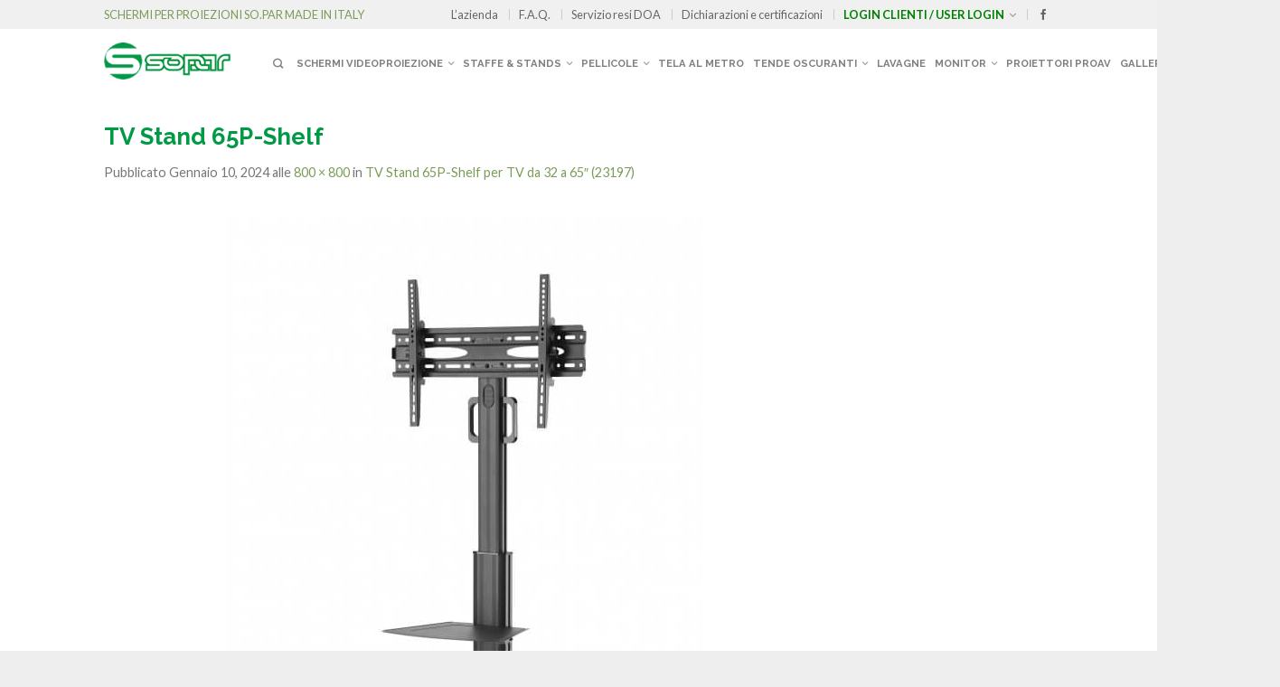

--- FILE ---
content_type: text/html; charset=UTF-8
request_url: https://www.sopar.it/?attachment_id=8835
body_size: 27175
content:
<!DOCTYPE html>
<!--[if lte IE 9 ]><html class="ie lt-ie9" lang="it-IT"> <![endif]-->
<!--[if (gte IE 9)|!(IE)]><!--><html lang="it-IT"> <!--<![endif]-->
<head>
	<meta charset="UTF-8" />
	<meta name="viewport" content="width=device-width, initial-scale=1.0, maximum-scale=1.0, user-scalable=no" />
	<link rel="profile" href="http://gmpg.org/xfn/11" />
	<link rel="pingback" href="https://www.sopar.it/xmlrpc.php" />

	<meta name='robots' content='index, follow, max-image-preview:large, max-snippet:-1, max-video-preview:-1' />

<!-- Google Tag Manager by PYS -->
<script data-cfasync="false" data-pagespeed-no-defer>
	var pys_datalayer_name = "dataLayer";
	window.dataLayer = window.dataLayer || [];</script> 
<!-- End Google Tag Manager by PYS -->
	<!-- This site is optimized with the Yoast SEO plugin v23.7 - https://yoast.com/wordpress/plugins/seo/ -->
	<title>TV Stand 65P-Shelf - Sopar</title>
	<link rel="canonical" href="https://www.sopar.it/" />
	<meta property="og:locale" content="it_IT" />
	<meta property="og:type" content="article" />
	<meta property="og:title" content="TV Stand 65P-Shelf - Sopar" />
	<meta property="og:description" content="TV Stand 65P-Shelf" />
	<meta property="og:url" content="https://www.sopar.it/" />
	<meta property="og:site_name" content="Sopar" />
	<meta property="article:publisher" content="https://www.facebook.com/Soparitalia/" />
	<meta property="article:modified_time" content="2024-01-10T16:20:42+00:00" />
	<meta property="og:image" content="https://www.sopar.it" />
	<meta property="og:image:width" content="800" />
	<meta property="og:image:height" content="800" />
	<meta property="og:image:type" content="image/jpeg" />
	<meta name="twitter:card" content="summary_large_image" />
	<script type="application/ld+json" class="yoast-schema-graph">{"@context":"https://schema.org","@graph":[{"@type":"WebPage","@id":"https://www.sopar.it/","url":"https://www.sopar.it/","name":"TV Stand 65P-Shelf - Sopar","isPartOf":{"@id":"https://www.sopar.it/#website"},"primaryImageOfPage":{"@id":"https://www.sopar.it/#primaryimage"},"image":{"@id":"https://www.sopar.it/#primaryimage"},"thumbnailUrl":"https://www.sopar.it/wp-content/uploads/2024/01/reflecta-tv-stand-65p-shelf-11.jpg","datePublished":"2024-01-10T16:15:50+00:00","dateModified":"2024-01-10T16:20:42+00:00","breadcrumb":{"@id":"https://www.sopar.it/#breadcrumb"},"inLanguage":"it-IT","potentialAction":[{"@type":"ReadAction","target":["https://www.sopar.it/"]}]},{"@type":"ImageObject","inLanguage":"it-IT","@id":"https://www.sopar.it/#primaryimage","url":"https://www.sopar.it/wp-content/uploads/2024/01/reflecta-tv-stand-65p-shelf-11.jpg","contentUrl":"https://www.sopar.it/wp-content/uploads/2024/01/reflecta-tv-stand-65p-shelf-11.jpg","width":800,"height":800,"caption":"TV Stand 65P-Shelf"},{"@type":"BreadcrumbList","@id":"https://www.sopar.it/#breadcrumb","itemListElement":[{"@type":"ListItem","position":1,"name":"Home","item":"https://www.sopar.it/"},{"@type":"ListItem","position":2,"name":"TV Stand 65P-Shelf per TV da 32 a 65&#8243; (23197)","item":"https://www.sopar.it/prodotto/tv-stand-65p-shelf-per-tv-da-32-a-65-23197/"},{"@type":"ListItem","position":3,"name":"TV Stand 65P-Shelf"}]},{"@type":"WebSite","@id":"https://www.sopar.it/#website","url":"https://www.sopar.it/","name":"Sopar","description":"My WordPress Blog","publisher":{"@id":"https://www.sopar.it/#organization"},"potentialAction":[{"@type":"SearchAction","target":{"@type":"EntryPoint","urlTemplate":"https://www.sopar.it/?s={search_term_string}"},"query-input":{"@type":"PropertyValueSpecification","valueRequired":true,"valueName":"search_term_string"}}],"inLanguage":"it-IT"},{"@type":"Organization","@id":"https://www.sopar.it/#organization","name":"Sopar Srl","url":"https://www.sopar.it/","logo":{"@type":"ImageObject","inLanguage":"it-IT","@id":"https://www.sopar.it/#/schema/logo/image/","url":"https://www.sopar.it/wp-content/uploads/2015/09/sopar.png","contentUrl":"https://www.sopar.it/wp-content/uploads/2015/09/sopar.png","width":211,"height":62,"caption":"Sopar Srl"},"image":{"@id":"https://www.sopar.it/#/schema/logo/image/"},"sameAs":["https://www.facebook.com/Soparitalia/","https://www.instagram.com/sopar_italy/?hl=it"]}]}</script>
	<!-- / Yoast SEO plugin. -->


<link rel='dns-prefetch' href='//cdnjs.cloudflare.com' />
<link rel='dns-prefetch' href='//fonts.googleapis.com' />
<link rel="alternate" type="application/rss+xml" title="Sopar &raquo; Feed" href="https://www.sopar.it/feed/" />
<link rel="alternate" type="application/rss+xml" title="Sopar &raquo; Feed dei commenti" href="https://www.sopar.it/comments/feed/" />
<link rel="alternate" type="application/rss+xml" title="Sopar &raquo; TV Stand 65P-Shelf Feed dei commenti" href="https://www.sopar.it/?attachment_id=8835#main/feed/" />
		<!-- This site uses the Google Analytics by MonsterInsights plugin v9.11.1 - Using Analytics tracking - https://www.monsterinsights.com/ -->
		<!-- Nota: MonsterInsights non è attualmente configurato su questo sito. Il proprietario del sito deve autenticarsi con Google Analytics nel pannello delle impostazioni di MonsterInsights. -->
					<!-- No tracking code set -->
				<!-- / Google Analytics by MonsterInsights -->
		<script type="text/javascript">
/* <![CDATA[ */
window._wpemojiSettings = {"baseUrl":"https:\/\/s.w.org\/images\/core\/emoji\/15.0.3\/72x72\/","ext":".png","svgUrl":"https:\/\/s.w.org\/images\/core\/emoji\/15.0.3\/svg\/","svgExt":".svg","source":{"concatemoji":"https:\/\/www.sopar.it\/wp-includes\/js\/wp-emoji-release.min.js?ver=6.6.4"}};
/*! This file is auto-generated */
!function(i,n){var o,s,e;function c(e){try{var t={supportTests:e,timestamp:(new Date).valueOf()};sessionStorage.setItem(o,JSON.stringify(t))}catch(e){}}function p(e,t,n){e.clearRect(0,0,e.canvas.width,e.canvas.height),e.fillText(t,0,0);var t=new Uint32Array(e.getImageData(0,0,e.canvas.width,e.canvas.height).data),r=(e.clearRect(0,0,e.canvas.width,e.canvas.height),e.fillText(n,0,0),new Uint32Array(e.getImageData(0,0,e.canvas.width,e.canvas.height).data));return t.every(function(e,t){return e===r[t]})}function u(e,t,n){switch(t){case"flag":return n(e,"\ud83c\udff3\ufe0f\u200d\u26a7\ufe0f","\ud83c\udff3\ufe0f\u200b\u26a7\ufe0f")?!1:!n(e,"\ud83c\uddfa\ud83c\uddf3","\ud83c\uddfa\u200b\ud83c\uddf3")&&!n(e,"\ud83c\udff4\udb40\udc67\udb40\udc62\udb40\udc65\udb40\udc6e\udb40\udc67\udb40\udc7f","\ud83c\udff4\u200b\udb40\udc67\u200b\udb40\udc62\u200b\udb40\udc65\u200b\udb40\udc6e\u200b\udb40\udc67\u200b\udb40\udc7f");case"emoji":return!n(e,"\ud83d\udc26\u200d\u2b1b","\ud83d\udc26\u200b\u2b1b")}return!1}function f(e,t,n){var r="undefined"!=typeof WorkerGlobalScope&&self instanceof WorkerGlobalScope?new OffscreenCanvas(300,150):i.createElement("canvas"),a=r.getContext("2d",{willReadFrequently:!0}),o=(a.textBaseline="top",a.font="600 32px Arial",{});return e.forEach(function(e){o[e]=t(a,e,n)}),o}function t(e){var t=i.createElement("script");t.src=e,t.defer=!0,i.head.appendChild(t)}"undefined"!=typeof Promise&&(o="wpEmojiSettingsSupports",s=["flag","emoji"],n.supports={everything:!0,everythingExceptFlag:!0},e=new Promise(function(e){i.addEventListener("DOMContentLoaded",e,{once:!0})}),new Promise(function(t){var n=function(){try{var e=JSON.parse(sessionStorage.getItem(o));if("object"==typeof e&&"number"==typeof e.timestamp&&(new Date).valueOf()<e.timestamp+604800&&"object"==typeof e.supportTests)return e.supportTests}catch(e){}return null}();if(!n){if("undefined"!=typeof Worker&&"undefined"!=typeof OffscreenCanvas&&"undefined"!=typeof URL&&URL.createObjectURL&&"undefined"!=typeof Blob)try{var e="postMessage("+f.toString()+"("+[JSON.stringify(s),u.toString(),p.toString()].join(",")+"));",r=new Blob([e],{type:"text/javascript"}),a=new Worker(URL.createObjectURL(r),{name:"wpTestEmojiSupports"});return void(a.onmessage=function(e){c(n=e.data),a.terminate(),t(n)})}catch(e){}c(n=f(s,u,p))}t(n)}).then(function(e){for(var t in e)n.supports[t]=e[t],n.supports.everything=n.supports.everything&&n.supports[t],"flag"!==t&&(n.supports.everythingExceptFlag=n.supports.everythingExceptFlag&&n.supports[t]);n.supports.everythingExceptFlag=n.supports.everythingExceptFlag&&!n.supports.flag,n.DOMReady=!1,n.readyCallback=function(){n.DOMReady=!0}}).then(function(){return e}).then(function(){var e;n.supports.everything||(n.readyCallback(),(e=n.source||{}).concatemoji?t(e.concatemoji):e.wpemoji&&e.twemoji&&(t(e.twemoji),t(e.wpemoji)))}))}((window,document),window._wpemojiSettings);
/* ]]> */
</script>
<link rel='stylesheet' id='twb-open-sans-css' href='https://fonts.googleapis.com/css?family=Open+Sans%3A300%2C400%2C500%2C600%2C700%2C800&#038;display=swap&#038;ver=6.6.4' type='text/css' media='all' />
<link rel='stylesheet' id='twbbwg-global-css' href='https://www.sopar.it/wp-content/plugins/photo-gallery/booster/assets/css/global.css?ver=1.0.0' type='text/css' media='all' />
<link rel='stylesheet' id='hfe-widgets-style-css' href='https://www.sopar.it/wp-content/plugins/header-footer-elementor/inc/widgets-css/frontend.css?ver=1.6.45' type='text/css' media='all' />
<style id='wp-emoji-styles-inline-css' type='text/css'>

	img.wp-smiley, img.emoji {
		display: inline !important;
		border: none !important;
		box-shadow: none !important;
		height: 1em !important;
		width: 1em !important;
		margin: 0 0.07em !important;
		vertical-align: -0.1em !important;
		background: none !important;
		padding: 0 !important;
	}
</style>
<link rel='stylesheet' id='wp-block-library-css' href='https://www.sopar.it/wp-includes/css/dist/block-library/style.min.css?ver=6.6.4' type='text/css' media='all' />
<style id='classic-theme-styles-inline-css' type='text/css'>
/*! This file is auto-generated */
.wp-block-button__link{color:#fff;background-color:#32373c;border-radius:9999px;box-shadow:none;text-decoration:none;padding:calc(.667em + 2px) calc(1.333em + 2px);font-size:1.125em}.wp-block-file__button{background:#32373c;color:#fff;text-decoration:none}
</style>
<style id='global-styles-inline-css' type='text/css'>
:root{--wp--preset--aspect-ratio--square: 1;--wp--preset--aspect-ratio--4-3: 4/3;--wp--preset--aspect-ratio--3-4: 3/4;--wp--preset--aspect-ratio--3-2: 3/2;--wp--preset--aspect-ratio--2-3: 2/3;--wp--preset--aspect-ratio--16-9: 16/9;--wp--preset--aspect-ratio--9-16: 9/16;--wp--preset--color--black: #000000;--wp--preset--color--cyan-bluish-gray: #abb8c3;--wp--preset--color--white: #ffffff;--wp--preset--color--pale-pink: #f78da7;--wp--preset--color--vivid-red: #cf2e2e;--wp--preset--color--luminous-vivid-orange: #ff6900;--wp--preset--color--luminous-vivid-amber: #fcb900;--wp--preset--color--light-green-cyan: #7bdcb5;--wp--preset--color--vivid-green-cyan: #00d084;--wp--preset--color--pale-cyan-blue: #8ed1fc;--wp--preset--color--vivid-cyan-blue: #0693e3;--wp--preset--color--vivid-purple: #9b51e0;--wp--preset--gradient--vivid-cyan-blue-to-vivid-purple: linear-gradient(135deg,rgba(6,147,227,1) 0%,rgb(155,81,224) 100%);--wp--preset--gradient--light-green-cyan-to-vivid-green-cyan: linear-gradient(135deg,rgb(122,220,180) 0%,rgb(0,208,130) 100%);--wp--preset--gradient--luminous-vivid-amber-to-luminous-vivid-orange: linear-gradient(135deg,rgba(252,185,0,1) 0%,rgba(255,105,0,1) 100%);--wp--preset--gradient--luminous-vivid-orange-to-vivid-red: linear-gradient(135deg,rgba(255,105,0,1) 0%,rgb(207,46,46) 100%);--wp--preset--gradient--very-light-gray-to-cyan-bluish-gray: linear-gradient(135deg,rgb(238,238,238) 0%,rgb(169,184,195) 100%);--wp--preset--gradient--cool-to-warm-spectrum: linear-gradient(135deg,rgb(74,234,220) 0%,rgb(151,120,209) 20%,rgb(207,42,186) 40%,rgb(238,44,130) 60%,rgb(251,105,98) 80%,rgb(254,248,76) 100%);--wp--preset--gradient--blush-light-purple: linear-gradient(135deg,rgb(255,206,236) 0%,rgb(152,150,240) 100%);--wp--preset--gradient--blush-bordeaux: linear-gradient(135deg,rgb(254,205,165) 0%,rgb(254,45,45) 50%,rgb(107,0,62) 100%);--wp--preset--gradient--luminous-dusk: linear-gradient(135deg,rgb(255,203,112) 0%,rgb(199,81,192) 50%,rgb(65,88,208) 100%);--wp--preset--gradient--pale-ocean: linear-gradient(135deg,rgb(255,245,203) 0%,rgb(182,227,212) 50%,rgb(51,167,181) 100%);--wp--preset--gradient--electric-grass: linear-gradient(135deg,rgb(202,248,128) 0%,rgb(113,206,126) 100%);--wp--preset--gradient--midnight: linear-gradient(135deg,rgb(2,3,129) 0%,rgb(40,116,252) 100%);--wp--preset--font-size--small: 13px;--wp--preset--font-size--medium: 20px;--wp--preset--font-size--large: 36px;--wp--preset--font-size--x-large: 42px;--wp--preset--font-family--inter: "Inter", sans-serif;--wp--preset--font-family--cardo: Cardo;--wp--preset--spacing--20: 0.44rem;--wp--preset--spacing--30: 0.67rem;--wp--preset--spacing--40: 1rem;--wp--preset--spacing--50: 1.5rem;--wp--preset--spacing--60: 2.25rem;--wp--preset--spacing--70: 3.38rem;--wp--preset--spacing--80: 5.06rem;--wp--preset--shadow--natural: 6px 6px 9px rgba(0, 0, 0, 0.2);--wp--preset--shadow--deep: 12px 12px 50px rgba(0, 0, 0, 0.4);--wp--preset--shadow--sharp: 6px 6px 0px rgba(0, 0, 0, 0.2);--wp--preset--shadow--outlined: 6px 6px 0px -3px rgba(255, 255, 255, 1), 6px 6px rgba(0, 0, 0, 1);--wp--preset--shadow--crisp: 6px 6px 0px rgba(0, 0, 0, 1);}:where(.is-layout-flex){gap: 0.5em;}:where(.is-layout-grid){gap: 0.5em;}body .is-layout-flex{display: flex;}.is-layout-flex{flex-wrap: wrap;align-items: center;}.is-layout-flex > :is(*, div){margin: 0;}body .is-layout-grid{display: grid;}.is-layout-grid > :is(*, div){margin: 0;}:where(.wp-block-columns.is-layout-flex){gap: 2em;}:where(.wp-block-columns.is-layout-grid){gap: 2em;}:where(.wp-block-post-template.is-layout-flex){gap: 1.25em;}:where(.wp-block-post-template.is-layout-grid){gap: 1.25em;}.has-black-color{color: var(--wp--preset--color--black) !important;}.has-cyan-bluish-gray-color{color: var(--wp--preset--color--cyan-bluish-gray) !important;}.has-white-color{color: var(--wp--preset--color--white) !important;}.has-pale-pink-color{color: var(--wp--preset--color--pale-pink) !important;}.has-vivid-red-color{color: var(--wp--preset--color--vivid-red) !important;}.has-luminous-vivid-orange-color{color: var(--wp--preset--color--luminous-vivid-orange) !important;}.has-luminous-vivid-amber-color{color: var(--wp--preset--color--luminous-vivid-amber) !important;}.has-light-green-cyan-color{color: var(--wp--preset--color--light-green-cyan) !important;}.has-vivid-green-cyan-color{color: var(--wp--preset--color--vivid-green-cyan) !important;}.has-pale-cyan-blue-color{color: var(--wp--preset--color--pale-cyan-blue) !important;}.has-vivid-cyan-blue-color{color: var(--wp--preset--color--vivid-cyan-blue) !important;}.has-vivid-purple-color{color: var(--wp--preset--color--vivid-purple) !important;}.has-black-background-color{background-color: var(--wp--preset--color--black) !important;}.has-cyan-bluish-gray-background-color{background-color: var(--wp--preset--color--cyan-bluish-gray) !important;}.has-white-background-color{background-color: var(--wp--preset--color--white) !important;}.has-pale-pink-background-color{background-color: var(--wp--preset--color--pale-pink) !important;}.has-vivid-red-background-color{background-color: var(--wp--preset--color--vivid-red) !important;}.has-luminous-vivid-orange-background-color{background-color: var(--wp--preset--color--luminous-vivid-orange) !important;}.has-luminous-vivid-amber-background-color{background-color: var(--wp--preset--color--luminous-vivid-amber) !important;}.has-light-green-cyan-background-color{background-color: var(--wp--preset--color--light-green-cyan) !important;}.has-vivid-green-cyan-background-color{background-color: var(--wp--preset--color--vivid-green-cyan) !important;}.has-pale-cyan-blue-background-color{background-color: var(--wp--preset--color--pale-cyan-blue) !important;}.has-vivid-cyan-blue-background-color{background-color: var(--wp--preset--color--vivid-cyan-blue) !important;}.has-vivid-purple-background-color{background-color: var(--wp--preset--color--vivid-purple) !important;}.has-black-border-color{border-color: var(--wp--preset--color--black) !important;}.has-cyan-bluish-gray-border-color{border-color: var(--wp--preset--color--cyan-bluish-gray) !important;}.has-white-border-color{border-color: var(--wp--preset--color--white) !important;}.has-pale-pink-border-color{border-color: var(--wp--preset--color--pale-pink) !important;}.has-vivid-red-border-color{border-color: var(--wp--preset--color--vivid-red) !important;}.has-luminous-vivid-orange-border-color{border-color: var(--wp--preset--color--luminous-vivid-orange) !important;}.has-luminous-vivid-amber-border-color{border-color: var(--wp--preset--color--luminous-vivid-amber) !important;}.has-light-green-cyan-border-color{border-color: var(--wp--preset--color--light-green-cyan) !important;}.has-vivid-green-cyan-border-color{border-color: var(--wp--preset--color--vivid-green-cyan) !important;}.has-pale-cyan-blue-border-color{border-color: var(--wp--preset--color--pale-cyan-blue) !important;}.has-vivid-cyan-blue-border-color{border-color: var(--wp--preset--color--vivid-cyan-blue) !important;}.has-vivid-purple-border-color{border-color: var(--wp--preset--color--vivid-purple) !important;}.has-vivid-cyan-blue-to-vivid-purple-gradient-background{background: var(--wp--preset--gradient--vivid-cyan-blue-to-vivid-purple) !important;}.has-light-green-cyan-to-vivid-green-cyan-gradient-background{background: var(--wp--preset--gradient--light-green-cyan-to-vivid-green-cyan) !important;}.has-luminous-vivid-amber-to-luminous-vivid-orange-gradient-background{background: var(--wp--preset--gradient--luminous-vivid-amber-to-luminous-vivid-orange) !important;}.has-luminous-vivid-orange-to-vivid-red-gradient-background{background: var(--wp--preset--gradient--luminous-vivid-orange-to-vivid-red) !important;}.has-very-light-gray-to-cyan-bluish-gray-gradient-background{background: var(--wp--preset--gradient--very-light-gray-to-cyan-bluish-gray) !important;}.has-cool-to-warm-spectrum-gradient-background{background: var(--wp--preset--gradient--cool-to-warm-spectrum) !important;}.has-blush-light-purple-gradient-background{background: var(--wp--preset--gradient--blush-light-purple) !important;}.has-blush-bordeaux-gradient-background{background: var(--wp--preset--gradient--blush-bordeaux) !important;}.has-luminous-dusk-gradient-background{background: var(--wp--preset--gradient--luminous-dusk) !important;}.has-pale-ocean-gradient-background{background: var(--wp--preset--gradient--pale-ocean) !important;}.has-electric-grass-gradient-background{background: var(--wp--preset--gradient--electric-grass) !important;}.has-midnight-gradient-background{background: var(--wp--preset--gradient--midnight) !important;}.has-small-font-size{font-size: var(--wp--preset--font-size--small) !important;}.has-medium-font-size{font-size: var(--wp--preset--font-size--medium) !important;}.has-large-font-size{font-size: var(--wp--preset--font-size--large) !important;}.has-x-large-font-size{font-size: var(--wp--preset--font-size--x-large) !important;}
:where(.wp-block-post-template.is-layout-flex){gap: 1.25em;}:where(.wp-block-post-template.is-layout-grid){gap: 1.25em;}
:where(.wp-block-columns.is-layout-flex){gap: 2em;}:where(.wp-block-columns.is-layout-grid){gap: 2em;}
:root :where(.wp-block-pullquote){font-size: 1.5em;line-height: 1.6;}
</style>
<link rel='stylesheet' id='bwg_fonts-css' href='https://www.sopar.it/wp-content/plugins/photo-gallery/css/bwg-fonts/fonts.css?ver=0.0.1' type='text/css' media='all' />
<link rel='stylesheet' id='sumoselect-css' href='https://www.sopar.it/wp-content/plugins/photo-gallery/css/sumoselect.min.css?ver=3.4.6' type='text/css' media='all' />
<link rel='stylesheet' id='mCustomScrollbar-css' href='https://www.sopar.it/wp-content/plugins/photo-gallery/css/jquery.mCustomScrollbar.min.css?ver=3.1.5' type='text/css' media='all' />
<link rel='stylesheet' id='bwg_frontend-css' href='https://www.sopar.it/wp-content/plugins/photo-gallery/css/styles.min.css?ver=1.8.31' type='text/css' media='all' />
<style id='woocommerce-inline-inline-css' type='text/css'>
.woocommerce form .form-row .required { visibility: visible; }
</style>
<link rel='stylesheet' id='hfe-style-css' href='https://www.sopar.it/wp-content/plugins/header-footer-elementor/assets/css/header-footer-elementor.css?ver=1.6.45' type='text/css' media='all' />
<link rel='stylesheet' id='elementor-icons-css' href='https://www.sopar.it/wp-content/plugins/elementor/assets/lib/eicons/css/elementor-icons.min.css?ver=5.31.0' type='text/css' media='all' />
<link rel='stylesheet' id='elementor-frontend-css' href='https://www.sopar.it/wp-content/plugins/elementor/assets/css/frontend.min.css?ver=3.25.4' type='text/css' media='all' />
<link rel='stylesheet' id='swiper-css' href='https://www.sopar.it/wp-content/plugins/elementor/assets/lib/swiper/v8/css/swiper.min.css?ver=8.4.5' type='text/css' media='all' />
<link rel='stylesheet' id='e-swiper-css' href='https://www.sopar.it/wp-content/plugins/elementor/assets/css/conditionals/e-swiper.min.css?ver=3.25.4' type='text/css' media='all' />
<link rel='stylesheet' id='elementor-post-7297-css' href='https://www.sopar.it/wp-content/uploads/elementor/css/post-7297.css?ver=1730742930' type='text/css' media='all' />
<link rel='stylesheet' id='elementor-post-8614-css' href='https://www.sopar.it/wp-content/uploads/elementor/css/post-8614.css?ver=1730742930' type='text/css' media='all' />
<link rel='stylesheet' id='photoswipe-css-css' href='https://cdnjs.cloudflare.com/ajax/libs/photoswipe/5.3.6/photoswipe.min.css?ver=5.3.6' type='text/css' media='all' />
<link rel='stylesheet' id='photoswipe-css' href='https://www.sopar.it/wp-content/plugins/woocommerce/assets/css/photoswipe/photoswipe.min.css?ver=9.3.5' type='text/css' media='all' />
<link rel='stylesheet' id='photoswipe-default-skin-css' href='https://www.sopar.it/wp-content/plugins/woocommerce/assets/css/photoswipe/default-skin/default-skin.min.css?ver=9.3.5' type='text/css' media='all' />
<link rel='stylesheet' id='flatsome-icons-css' href='https://www.sopar.it/wp-content/themes/flatsome/css/fonts.css?ver=2.5' type='text/css' media='all' />
<link rel='stylesheet' id='flatsome-animations-css' href='https://www.sopar.it/wp-content/themes/flatsome/css/animations.css?ver=2.5' type='text/css' media='all' />
<link rel='stylesheet' id='flatsome-main-css-css' href='https://www.sopar.it/wp-content/themes/flatsome/css/foundation.css?ver=2.5' type='text/css' media='all' />
<link rel='stylesheet' id='flatsome-style-css' href='https://www.sopar.it/wp-content/themes/flatsome-child/style.css?ver=2.5' type='text/css' media='all' />
<link rel='stylesheet' id='flatsome-googlefonts-css' href='//fonts.googleapis.com/css?family=Dancing+Script%3A300%2C400%2C700%2C900%7CRaleway%3A300%2C400%2C700%2C900%7CLato%3A300%2C400%2C700%2C900%7CRaleway%3A300%2C400%2C700%2C900&#038;subset=latin&#038;ver=6.6.4' type='text/css' media='all' />
<link rel='stylesheet' id='hfe-icons-list-css' href='https://www.sopar.it/wp-content/plugins/elementor/assets/css/widget-icon-list.min.css?ver=3.24.3' type='text/css' media='all' />
<link rel='stylesheet' id='hfe-social-icons-css' href='https://www.sopar.it/wp-content/plugins/elementor/assets/css/widget-social-icons.min.css?ver=3.24.0' type='text/css' media='all' />
<link rel='stylesheet' id='hfe-social-share-icons-brands-css' href='https://www.sopar.it/wp-content/plugins/elementor/assets/lib/font-awesome/css/brands.css?ver=5.15.3' type='text/css' media='all' />
<link rel='stylesheet' id='hfe-social-share-icons-fontawesome-css' href='https://www.sopar.it/wp-content/plugins/elementor/assets/lib/font-awesome/css/fontawesome.css?ver=5.15.3' type='text/css' media='all' />
<link rel='stylesheet' id='hfe-nav-menu-icons-css' href='https://www.sopar.it/wp-content/plugins/elementor/assets/lib/font-awesome/css/solid.css?ver=5.15.3' type='text/css' media='all' />
<link rel='stylesheet' id='google-fonts-1-css' href='https://fonts.googleapis.com/css?family=Roboto%3A100%2C100italic%2C200%2C200italic%2C300%2C300italic%2C400%2C400italic%2C500%2C500italic%2C600%2C600italic%2C700%2C700italic%2C800%2C800italic%2C900%2C900italic%7CRoboto+Slab%3A100%2C100italic%2C200%2C200italic%2C300%2C300italic%2C400%2C400italic%2C500%2C500italic%2C600%2C600italic%2C700%2C700italic%2C800%2C800italic%2C900%2C900italic&#038;display=auto&#038;ver=6.6.4' type='text/css' media='all' />
<link rel="preconnect" href="https://fonts.gstatic.com/" crossorigin><script type="text/javascript">
            window._nslDOMReady = function (callback) {
                if ( document.readyState === "complete" || document.readyState === "interactive" ) {
                    callback();
                } else {
                    document.addEventListener( "DOMContentLoaded", callback );
                }
            };
            </script><!--n2css--><!--n2js--><script type="text/javascript" src="https://www.sopar.it/wp-includes/js/jquery/jquery.min.js?ver=3.7.1" id="jquery-core-js"></script>
<script type="text/javascript" src="https://www.sopar.it/wp-includes/js/jquery/jquery-migrate.min.js?ver=3.4.1" id="jquery-migrate-js"></script>
<script type="text/javascript" src="https://www.sopar.it/wp-content/plugins/photo-gallery/booster/assets/js/circle-progress.js?ver=1.2.2" id="twbbwg-circle-js"></script>
<script type="text/javascript" id="twbbwg-global-js-extra">
/* <![CDATA[ */
var twb = {"nonce":"9d573ae614","ajax_url":"https:\/\/www.sopar.it\/wp-admin\/admin-ajax.php","plugin_url":"https:\/\/www.sopar.it\/wp-content\/plugins\/photo-gallery\/booster","href":"https:\/\/www.sopar.it\/wp-admin\/admin.php?page=twbbwg_photo-gallery"};
var twb = {"nonce":"9d573ae614","ajax_url":"https:\/\/www.sopar.it\/wp-admin\/admin-ajax.php","plugin_url":"https:\/\/www.sopar.it\/wp-content\/plugins\/photo-gallery\/booster","href":"https:\/\/www.sopar.it\/wp-admin\/admin.php?page=twbbwg_photo-gallery"};
/* ]]> */
</script>
<script type="text/javascript" src="https://www.sopar.it/wp-content/plugins/photo-gallery/booster/assets/js/global.js?ver=1.0.0" id="twbbwg-global-js"></script>
<script type="text/javascript" src="https://www.sopar.it/wp-content/plugins/photo-gallery/js/jquery.sumoselect.min.js?ver=3.4.6" id="sumoselect-js"></script>
<script type="text/javascript" src="https://www.sopar.it/wp-content/plugins/photo-gallery/js/tocca.min.js?ver=2.0.9" id="bwg_mobile-js"></script>
<script type="text/javascript" src="https://www.sopar.it/wp-content/plugins/photo-gallery/js/jquery.mCustomScrollbar.concat.min.js?ver=3.1.5" id="mCustomScrollbar-js"></script>
<script type="text/javascript" src="https://www.sopar.it/wp-content/plugins/photo-gallery/js/jquery.fullscreen.min.js?ver=0.6.0" id="jquery-fullscreen-js"></script>
<script type="text/javascript" id="bwg_frontend-js-extra">
/* <![CDATA[ */
var bwg_objectsL10n = {"bwg_field_required":"campo obbligatorio.","bwg_mail_validation":"Questo non \u00e8 un indirizzo email valido. ","bwg_search_result":"Non ci sono immagini corrispondenti alla tua ricerca.","bwg_select_tag":"Select Tag","bwg_order_by":"Order By","bwg_search":"Cerca","bwg_show_ecommerce":"Show Ecommerce","bwg_hide_ecommerce":"Hide Ecommerce","bwg_show_comments":"Mostra commenti","bwg_hide_comments":"Nascondi commenti","bwg_restore":"Ripristina","bwg_maximize":"Massimizza","bwg_fullscreen":"Schermo intero","bwg_exit_fullscreen":"Uscire a schermo intero","bwg_search_tag":"SEARCH...","bwg_tag_no_match":"No tags found","bwg_all_tags_selected":"All tags selected","bwg_tags_selected":"tags selected","play":"Riproduci","pause":"Pausa","is_pro":"","bwg_play":"Riproduci","bwg_pause":"Pausa","bwg_hide_info":"Nascondi informazioni","bwg_show_info":"Mostra info","bwg_hide_rating":"Hide rating","bwg_show_rating":"Show rating","ok":"Ok","cancel":"Cancel","select_all":"Select all","lazy_load":"0","lazy_loader":"https:\/\/www.sopar.it\/wp-content\/plugins\/photo-gallery\/images\/ajax_loader.png","front_ajax":"0","bwg_tag_see_all":"see all tags","bwg_tag_see_less":"see less tags"};
/* ]]> */
</script>
<script type="text/javascript" src="https://www.sopar.it/wp-content/plugins/photo-gallery/js/scripts.min.js?ver=1.8.31" id="bwg_frontend-js"></script>
<script type="text/javascript" src="https://www.sopar.it/wp-content/plugins/woocommerce/assets/js/jquery-blockui/jquery.blockUI.min.js?ver=2.7.0-wc.9.3.5" id="jquery-blockui-js" defer="defer" data-wp-strategy="defer"></script>
<script type="text/javascript" id="wc-add-to-cart-js-extra">
/* <![CDATA[ */
var wc_add_to_cart_params = {"ajax_url":"\/wp-admin\/admin-ajax.php","wc_ajax_url":"\/?wc-ajax=%%endpoint%%","i18n_view_cart":"Visualizza carrello","cart_url":"https:\/\/www.sopar.it","is_cart":"","cart_redirect_after_add":"no"};
/* ]]> */
</script>
<script type="text/javascript" src="https://www.sopar.it/wp-content/plugins/woocommerce/assets/js/frontend/add-to-cart.min.js?ver=9.3.5" id="wc-add-to-cart-js" defer="defer" data-wp-strategy="defer"></script>
<script type="text/javascript" src="https://www.sopar.it/wp-content/plugins/woocommerce/assets/js/js-cookie/js.cookie.min.js?ver=2.1.4-wc.9.3.5" id="js-cookie-js" defer="defer" data-wp-strategy="defer"></script>
<script type="text/javascript" id="woocommerce-js-extra">
/* <![CDATA[ */
var woocommerce_params = {"ajax_url":"\/wp-admin\/admin-ajax.php","wc_ajax_url":"\/?wc-ajax=%%endpoint%%"};
/* ]]> */
</script>
<script type="text/javascript" src="https://www.sopar.it/wp-content/plugins/woocommerce/assets/js/frontend/woocommerce.min.js?ver=9.3.5" id="woocommerce-js" defer="defer" data-wp-strategy="defer"></script>
<link rel="https://api.w.org/" href="https://www.sopar.it/wp-json/" /><link rel="alternate" title="JSON" type="application/json" href="https://www.sopar.it/wp-json/wp/v2/media/8835" /><link rel="EditURI" type="application/rsd+xml" title="RSD" href="https://www.sopar.it/xmlrpc.php?rsd" />
<meta name="generator" content="WordPress 6.6.4" />
<meta name="generator" content="WooCommerce 9.3.5" />
<link rel='shortlink' href='https://www.sopar.it/?p=8835' />
<link rel="alternate" title="oEmbed (JSON)" type="application/json+oembed" href="https://www.sopar.it/wp-json/oembed/1.0/embed?url=https%3A%2F%2Fwww.sopar.it%2F%3Fattachment_id%3D8835%23main" />
<link rel="alternate" title="oEmbed (XML)" type="text/xml+oembed" href="https://www.sopar.it/wp-json/oembed/1.0/embed?url=https%3A%2F%2Fwww.sopar.it%2F%3Fattachment_id%3D8835%23main&#038;format=xml" />
<meta name="facebook-domain-verification" content="1w69bwc98dvl9osv58ev8zhjxcbtwu" /><!--[if lt IE 9]><link rel="stylesheet" type="text/css" href="https://www.sopar.it/wp-content/themes/flatsome/css/ie8.css"><script src="//html5shim.googlecode.com/svn/trunk/html5.js"></script><script>var head = document.getElementsByTagName('head')[0],style = document.createElement('style');style.type = 'text/css';style.styleSheet.cssText = ':before,:after{content:none !important';head.appendChild(style);setTimeout(function(){head.removeChild(style);}, 0);</script><![endif]-->	<noscript><style>.woocommerce-product-gallery{ opacity: 1 !important; }</style></noscript>
	<meta name="generator" content="Elementor 3.25.4; features: additional_custom_breakpoints, e_optimized_control_loading; settings: css_print_method-external, google_font-enabled, font_display-auto">
<style type="text/css">.recentcomments a{display:inline !important;padding:0 !important;margin:0 !important;}</style>			<style>
				.e-con.e-parent:nth-of-type(n+4):not(.e-lazyloaded):not(.e-no-lazyload),
				.e-con.e-parent:nth-of-type(n+4):not(.e-lazyloaded):not(.e-no-lazyload) * {
					background-image: none !important;
				}
				@media screen and (max-height: 1024px) {
					.e-con.e-parent:nth-of-type(n+3):not(.e-lazyloaded):not(.e-no-lazyload),
					.e-con.e-parent:nth-of-type(n+3):not(.e-lazyloaded):not(.e-no-lazyload) * {
						background-image: none !important;
					}
				}
				@media screen and (max-height: 640px) {
					.e-con.e-parent:nth-of-type(n+2):not(.e-lazyloaded):not(.e-no-lazyload),
					.e-con.e-parent:nth-of-type(n+2):not(.e-lazyloaded):not(.e-no-lazyload) * {
						background-image: none !important;
					}
				}
			</style>
			<style id='wp-fonts-local' type='text/css'>
@font-face{font-family:Inter;font-style:normal;font-weight:300 900;font-display:fallback;src:url('https://www.sopar.it/wp-content/plugins/woocommerce/assets/fonts/Inter-VariableFont_slnt,wght.woff2') format('woff2');font-stretch:normal;}
@font-face{font-family:Cardo;font-style:normal;font-weight:400;font-display:fallback;src:url('https://www.sopar.it/wp-content/plugins/woocommerce/assets/fonts/cardo_normal_400.woff2') format('woff2');}
</style>
<link rel="icon" href="https://www.sopar.it/wp-content/uploads/2015/09/cropped-sopar-32x32.png" sizes="32x32" />
<link rel="icon" href="https://www.sopar.it/wp-content/uploads/2015/09/cropped-sopar-192x192.png" sizes="192x192" />
<link rel="apple-touch-icon" href="https://www.sopar.it/wp-content/uploads/2015/09/cropped-sopar-180x180.png" />
<meta name="msapplication-TileImage" content="https://www.sopar.it/wp-content/uploads/2015/09/cropped-sopar-270x270.png" />
<!-- Custom CSS Codes --><style type="text/css"> .top-bar-nav a.nav-top-link,body,p,#top-bar,.cart-inner .nav-dropdown,.nav-dropdown{font-family:Lato,helvetica,arial,sans-serif!important;}.header-nav a.nav-top-link, a.cart-link, .mobile-sidebar a{font-family:Raleway,helvetica,arial,sans-serif!important;}h1,h2,h3,h4,h5,h6{font-family:Raleway,helvetica,arial,sans-serif!important;}.alt-font{font-family:Dancing Script,Georgia,serif!important;} #masthead{ height:71px;}#logo a img{ max-height:41px} #masthead #logo{width:233px;}#masthead #logo a{max-width:233px} #masthead.stuck.move_down{height:80px;}.wide-nav.move_down{top:80px;}#masthead.stuck.move_down #logo a img{ max-height:50px } ul.header-nav li a {font-size:80%}body{background-color:#eeeeee; background-image:url(""); } #masthead{background-color:#fff; ;} .slider-nav-reveal .flickity-prev-next-button, #main-content{background-color:#ffffff!important} .wide-nav {background-color:#eee} #top-bar{background-color:#7a9c59 } .alt-button.primary,.callout.style3 .inner .inner-text,.add-to-cart-grid .cart-icon strong,.tagcloud a,.navigation-paging a, .navigation-image a ,ul.page-numbers a, ul.page-numbers li > span,#masthead .mobile-menu a,.alt-button, #logo a, li.mini-cart .cart-icon strong,.widget_product_tag_cloud a, .widget_tag_cloud a,.post-date,#masthead .mobile-menu a.mobile-menu a,.checkout-group h3,.order-review h3 {color:#7a9c59;}.slider-nav-circle .flickity-prev-next-button:hover svg, .slider-nav-circle .flickity-prev-next-button:hover .arrow, .ux-box.ux-text-badge:hover .ux-box-text, .ux-box.ux-text-overlay .ux-box-image,.ux-header-element a:hover,.featured-table.ux_price_table .title,.scroll-to-bullets a strong,.scroll-to-bullets a.active,.scroll-to-bullets a:hover,.tabbed-content.pos_pills ul.tabs li.active a,.ux_hotspot,ul.page-numbers li > span,.label-new.menu-item a:after,.add-to-cart-grid .cart-icon strong:hover,.text-box-primary, .navigation-paging a:hover, .navigation-image a:hover ,.next-prev-nav .prod-dropdown > a:hover,ul.page-numbers a:hover,.widget_product_tag_cloud a:hover,.widget_tag_cloud a:hover,.custom-cart-count,.iosSlider .sliderNav a:hover span, li.mini-cart.active .cart-icon strong,.product-image .quick-view, .product-image .product-bg, #submit, button, #submit, button, .button, input[type="submit"],li.mini-cart.active .cart-icon strong,.post-item:hover .post-date,.blog_shortcode_item:hover .post-date,.column-slider .sliderNav a:hover,.ux_banner {background-color:#7a9c59}.slider-nav-circle .flickity-prev-next-button:hover svg, .slider-nav-circle .flickity-prev-next-button:hover .arrow, .ux-header-element a:hover,.featured-table.ux_price_table,.text-bordered-primary,.callout.style3 .inner,ul.page-numbers li > span,.add-to-cart-grid .cart-icon strong, .add-to-cart-grid .cart-icon-handle,.add-to-cart-grid.loading .cart-icon strong,.navigation-paging a, .navigation-image a ,ul.page-numbers a ,ul.page-numbers a:hover,.post.sticky,.widget_product_tag_cloud a, .widget_tag_cloud a,.next-prev-nav .prod-dropdown > a:hover,.iosSlider .sliderNav a:hover span,.column-slider .sliderNav a:hover,.woocommerce .order-review, .woocommerce-checkout form.login,.button, button, li.mini-cart .cart-icon strong,li.mini-cart .cart-icon .cart-icon-handle,.post-date{border-color:#7a9c59;}.ux-loading{border-left-color:#7a9c59;}.primary.alt-button:hover,.button.alt-button:hover{background-color:#7a9c59!important}.flickity-prev-next-button:hover svg, .flickity-prev-next-button:hover .arrow, .featured-box:hover svg, .featured-img svg:hover{fill:#7a9c59!important;}.slider-nav-circle .flickity-prev-next-button:hover svg, .slider-nav-circle .flickity-prev-next-button:hover .arrow, .featured-box:hover .featured-img-circle svg{fill:#FFF!important;}.featured-box:hover .featured-img-circle{background-color:#7a9c59!important; border-color:#7a9c59!important;} .star-rating:before, .woocommerce-page .star-rating:before, .star-rating span:before{color:#a8a9ad}.secondary.alt-button,li.menu-sale a{color:#a8a9ad!important}.secondary-bg.button.alt-button.success:hover,.label-sale.menu-item a:after,.mini-cart:hover .custom-cart-count,.callout .inner,.button.secondary,.button.checkout,#submit.secondary, button.secondary, .button.secondary, input[type="submit"].secondary{background-color:#a8a9ad}.button.secondary,.button.secondary{border-color:#a8a9ad;}.secondary.alt-button:hover{color:#FFF!important;background-color:#a8a9ad!important}ul.page-numbers li > span{color:#FFF;} .callout.style3 .inner.success-bg .inner-text,.woocommerce-message{color:#7a9c59!important}.success-bg,.woocommerce-message:before,.woocommerce-message:after{color:#FFF!important; background-color:#7a9c59}.label-popular.menu-item a:after,.add-to-cart-grid.loading .cart-icon strong,.add-to-cart-grid.added .cart-icon strong{background-color:#7a9c59;border-color:#7a9c59;}.add-to-cart-grid.loading .cart-icon .cart-icon-handle,.add-to-cart-grid.added .cart-icon .cart-icon-handle{border-color:#7a9c59} .callout .inner{background-color:#009a45!important}.callout.style3 .inner{background:transparent!important;border-color:#009a45!important }.callout.style3 .inner .inner-text{color:#009a45!important;} a,.icons-row a.icon{color:#7a9c59}.cart_list_product_title{color:#7a9c59!important}.icons-row a.icon{border-color:#7a9c59;}.icons-row a.icon:hover{background-color:#7a9c59;border-color:#7a9c59;} .product-image:hover .add-to-cart-grid{bottom:10px;}.label-new.menu-item > a:after{content:"Nuovo";}.label-hot.menu-item > a:after{content:"Hot";}.label-sale.menu-item > a:after{content:"Offerta";}.label-popular.menu-item > a:after{content:"Popolare";}.featured_item_image{max-height:250px}.callout .inner.callout-new-bg{background-color:#7a9c59!important;}.callout.style3 .inner.callout-new-bg{background-color:none!important;border-color:#7a9c59!important} div {}</style><style id="wpforms-css-vars-root">
				:root {
					--wpforms-field-border-radius: 3px;
--wpforms-field-border-style: solid;
--wpforms-field-border-size: 1px;
--wpforms-field-background-color: #ffffff;
--wpforms-field-border-color: rgba( 0, 0, 0, 0.25 );
--wpforms-field-border-color-spare: rgba( 0, 0, 0, 0.25 );
--wpforms-field-text-color: rgba( 0, 0, 0, 0.7 );
--wpforms-field-menu-color: #ffffff;
--wpforms-label-color: rgba( 0, 0, 0, 0.85 );
--wpforms-label-sublabel-color: rgba( 0, 0, 0, 0.55 );
--wpforms-label-error-color: #d63637;
--wpforms-button-border-radius: 3px;
--wpforms-button-border-style: none;
--wpforms-button-border-size: 1px;
--wpforms-button-background-color: #066aab;
--wpforms-button-border-color: #066aab;
--wpforms-button-text-color: #ffffff;
--wpforms-page-break-color: #066aab;
--wpforms-background-image: none;
--wpforms-background-position: center center;
--wpforms-background-repeat: no-repeat;
--wpforms-background-size: cover;
--wpforms-background-width: 100px;
--wpforms-background-height: 100px;
--wpforms-background-color: rgba( 0, 0, 0, 0 );
--wpforms-background-url: none;
--wpforms-container-padding: 0px;
--wpforms-container-border-style: none;
--wpforms-container-border-width: 1px;
--wpforms-container-border-color: #000000;
--wpforms-container-border-radius: 3px;
--wpforms-field-size-input-height: 43px;
--wpforms-field-size-input-spacing: 15px;
--wpforms-field-size-font-size: 16px;
--wpforms-field-size-line-height: 19px;
--wpforms-field-size-padding-h: 14px;
--wpforms-field-size-checkbox-size: 16px;
--wpforms-field-size-sublabel-spacing: 5px;
--wpforms-field-size-icon-size: 1;
--wpforms-label-size-font-size: 16px;
--wpforms-label-size-line-height: 19px;
--wpforms-label-size-sublabel-font-size: 14px;
--wpforms-label-size-sublabel-line-height: 17px;
--wpforms-button-size-font-size: 17px;
--wpforms-button-size-height: 41px;
--wpforms-button-size-padding-h: 15px;
--wpforms-button-size-margin-top: 10px;
--wpforms-container-shadow-size-box-shadow: none;

				}
			</style></head>

<body class="attachment attachment-template-default single single-attachment postid-8835 attachmentid-8835 attachment-jpeg theme-flatsome woocommerce-no-js ehf-footer ehf-template-flatsome ehf-stylesheet-flatsome-child antialiased sticky_header breadcrumb-small no-prices full-width elementor-default elementor-kit-7297">


	<div id="wrapper">
		<div class="header-wrapper before-sticky">
				<div id="top-bar">
			<div class="row">
				<div class="large-12 columns">
					<!-- left text -->
					<div class="left-text left">
						<div class="html">Schermi per proiezioni So.par Made in Italy</div><!-- .html -->
					</div>
					<!-- top bar right -->
					<div class="right-text right">

							<ul id="menu-top-bar-menu" class="top-bar-nav">
								<li id="menu-item-2672" class="menu-item menu-item-type-post_type menu-item-object-page menu-item-2672"><a href="https://www.sopar.it/azienda/" class="nav-top-link">L&#8217;azienda</a></li>
<li id="menu-item-2670" class="menu-item menu-item-type-post_type menu-item-object-page menu-item-2670"><a href="https://www.sopar.it/faq/" class="nav-top-link">F.A.Q.</a></li>
<li id="menu-item-4063" class="menu-item menu-item-type-post_type menu-item-object-page menu-item-4063"><a href="https://www.sopar.it/servizio-resi-doa-2/" class="nav-top-link">Servizio resi DOA</a></li>
<li id="menu-item-2895" class="menu-item menu-item-type-post_type menu-item-object-page menu-item-2895"><a href="https://www.sopar.it/dichiarazioni-e-certificazioni/" class="nav-top-link">Dichiarazioni e certificazioni</a></li>
<li id="menu-item-5440" class="menu-item menu-item-type-custom menu-item-object-custom menu-item-has-children menu-parent-item menu-item-5440"><a class="nav-top-link"><font color="green"><b>LOGIN CLIENTI / USER LOGIN</b></font color="green"></a>
<div class=nav-dropdown><ul>
	<li id="menu-item-5438" class="menu-item menu-item-type-custom menu-item-object-custom menu-item-5438"><a href="http://listino.sopar.com/login.php">Area Clienti Italia</a></li>
	<li id="menu-item-5439" class="menu-item menu-item-type-custom menu-item-object-custom menu-item-5439"><a href="http://export.sopar.com/login.php">Distributors Area</a></li>
</ul></div>
</li>

			                        
			                        
																		<li class="html-block">
										<div class="html-block-inner">
    <div class="social-icons size-normal">

    	
    	    		  <a href="https://www.facebook.com/Sopar-104546872943743/" target="_blank"  rel="nofollow" class="icon icon_facebook tip-top" title="Seguici su Facebook"><span class="icon-facebook"></span></a>
																								     </div>
    	

	 <?php do_action('wpml_add_language_selector'); ?></div>
									</li>
																</ul>
					</div><!-- top bar right -->

				</div><!-- .large-12 columns -->
			</div><!-- .row -->
		</div><!-- .#top-bar -->
				<header id="masthead" class="site-header" role="banner">
			<div class="row"> 
				<div class="large-12 columns header-container">
					<div class="mobile-menu show-for-small">
						<a href="#jPanelMenu" class="off-canvas-overlay" data-pos="left" data-color="light"><span class="icon-menu"></span></a>
					</div><!-- end mobile menu -->

					 
					<div id="logo" class="logo-left">
						<a href="https://www.sopar.it/" title="Sopar - My WordPress Blog" rel="home">
							<img src="http://www.sopar.it/wp-content/uploads/2015/09/sopar.png" class="header_logo " alt="Sopar"/>						</a>
					</div><!-- .logo -->
					
					<div class="left-links">
											</div><!-- .left-links -->

					
					<div class="right-links">
						<ul id="site-navigation" class="header-nav">
							
																						
																<li class="search-dropdown">
									<a href="#" class="nav-top-link icon-search" onClick="return false;"></a>
									<div class="nav-dropdown">
										

          <div data-block-name="yith/search-block" data-size="sm" class="wp-block-yith-search-block alignwide "><div data-block-name="yith/input-block" data-button-border-radius="{&quot;topLeft&quot;:&quot;20px&quot;,&quot;topRight&quot;:&quot;20px&quot;,&quot;bottomLeft&quot;:&quot;20px&quot;,&quot;bottomRight&quot;:&quot;20px&quot;}" data-button-label="Search" data-icon-type="icon-right" data-input-bg-color="#fff" data-input-bg-focus-color="#fff" data-input-border-color="rgb(216, 216, 216)" data-input-border-focus-color="rgb(124, 124, 124)" data-input-border-radius="{&quot;topLeft&quot;:&quot;20px&quot;,&quot;topRight&quot;:&quot;20px&quot;,&quot;bottomLeft&quot;:&quot;20px&quot;,&quot;bottomRight&quot;:&quot;20px&quot;}" data-input-border-size="{&quot;topLeft&quot;:&quot;1px&quot;,&quot;topRight&quot;:&quot;1px&quot;,&quot;bottomLeft&quot;:&quot;1px&quot;,&quot;bottomRight&quot;:&quot;1px&quot;}" data-input-text-color="rgb(136, 136, 136)" data-placeholder-text-color="rgb(87, 87, 87)" data-placeholder="Cerca prodotto" data-submit-bg-color="#fff" data-submit-bg-hover-color="#fff" data-submit-border-color="#fff" data-submit-border-hover-color="#fff" data-submit-content-color="#DCDCDC" data-submit-content-hover-color="rgb(136, 136, 136)" data-submit-style="icon" class="wp-block-yith-input-block"></div><div data-block-name="yith/filled-block" class="wp-block-yith-filled-block"><div data-block-name="yith/product-results-block" data-hide-featured-if-on-sale="true" data-image-position="left" data-image-size="170" data-layout="list" data-limit-summary="false" data-max-results-to-show="15" data-no-results="Nessun risultato. Prova con una parola chiave diversa." data-price-label="Prezzo:" data-product-name-color="rgb(29, 29, 29)" data-show-add-to-cart="false" data-show-categories="false" data-show-featured-badge="true" data-show-image="true" data-show-name="true" data-show-out-of-stock-badge="true" data-show-price="true" data-show-s-k-u="false" data-show-sale-badge="true" data-show-stock="false" data-show-summary="false" data-show-view-all-text="Vedi tutti i prodotti ({total})" data-show-view-all="true" data-summary-max-word="10" class="wp-block-yith-product-results-block"></div></div></div> 	
									</div><!-- .nav-dropdown -->
								</li><!-- .search-dropdown -->
								
									<li id="menu-item-3825" class="menu-item menu-item-type-custom menu-item-object-custom menu-item-has-children menu-parent-item menu-item-3825"><a href="#" class="nav-top-link">Schermi Videoproiezione</a>
<div class=nav-dropdown><ul>
	<li id="menu-item-3827" class="menu-item menu-item-type-taxonomy menu-item-object-product_cat menu-item-3827"><a href="https://www.sopar.it/categoria-prodotto/schermi-treppiede/">Schermi treppiede</a></li>
	<li id="menu-item-3828" class="menu-item menu-item-type-taxonomy menu-item-object-product_cat menu-item-3828"><a href="https://www.sopar.it/categoria-prodotto/schermi-elettrici/">Schermi elettrici</a></li>
	<li id="menu-item-5652" class="menu-item menu-item-type-taxonomy menu-item-object-product_cat menu-item-5652"><a href="https://www.sopar.it/categoria-prodotto/schermi-elettrici-tensionati/">Schermi elettrici Tensionati</a></li>
	<li id="menu-item-3829" class="menu-item menu-item-type-taxonomy menu-item-object-product_cat menu-item-3829"><a href="https://www.sopar.it/categoria-prodotto/schermi-manuali-a-molla/">Schermi manuali a molla</a></li>
	<li id="menu-item-5073" class="menu-item menu-item-type-taxonomy menu-item-object-product_cat menu-item-5073"><a href="https://www.sopar.it/categoria-prodotto/schermi-carta-geografica/">Schermi carta geografica</a></li>
	<li id="menu-item-5115" class="menu-item menu-item-type-taxonomy menu-item-object-product_cat menu-item-5115"><a href="https://www.sopar.it/categoria-prodotto/schermi-proiezione-3d/">Schermi proiezione 3D</a></li>
	<li id="menu-item-3826" class="menu-item menu-item-type-taxonomy menu-item-object-product_cat menu-item-3826"><a href="https://www.sopar.it/categoria-prodotto/schermi-a-cornice-rigida/">Schermi a cornice rigida</a></li>
	<li id="menu-item-5653" class="menu-item menu-item-type-taxonomy menu-item-object-product_cat menu-item-5653"><a href="https://www.sopar.it/categoria-prodotto/schermi-da-incasso/">Schermi da incasso</a></li>
	<li id="menu-item-5882" class="menu-item menu-item-type-taxonomy menu-item-object-product_cat menu-item-5882"><a href="https://www.sopar.it/categoria-prodotto/schermi-tensionati-da-incasso/">Schermi tensionati da incasso</a></li>
	<li id="menu-item-6364" class="menu-item menu-item-type-taxonomy menu-item-object-product_cat menu-item-6364"><a href="https://www.sopar.it/categoria-prodotto/schermi-e-pellicole-olografiche-3/">Schermi e pellicole olografiche</a></li>
	<li id="menu-item-6888" class="menu-item menu-item-type-taxonomy menu-item-object-product_cat menu-item-6888"><a href="https://www.sopar.it/categoria-prodotto/colosseo-schermi-grandi-dimensioni/">Colosseo &#8211; Schermi grandi dimensioni</a></li>
	<li id="menu-item-6572" class="menu-item menu-item-type-taxonomy menu-item-object-product_cat menu-item-6572"><a href="https://www.sopar.it/categoria-prodotto/schermi-a-salita-dal-basso/">Schermi a salita dal basso motorizzati</a></li>
	<li id="menu-item-3830" class="menu-item menu-item-type-taxonomy menu-item-object-product_cat menu-item-3830"><a href="https://www.sopar.it/categoria-prodotto/accessori-schermi/">Accessori schermi</a></li>
</ul></div>
</li>
<li id="menu-item-3814" class="menu-item menu-item-type-custom menu-item-object-custom menu-item-has-children menu-parent-item menu-item-3814"><a href="#" class="nav-top-link">Staffe &#038; Stands</a>
<div class=nav-dropdown><ul>
	<li id="menu-item-2930" class="menu-item menu-item-type-taxonomy menu-item-object-product_cat menu-item-2930"><a href="https://www.sopar.it/categoria-prodotto/supporti-a-soffitto-per-videoproiettori/">Supporti a soffitto per proiettori</a></li>
	<li id="menu-item-9845" class="menu-item menu-item-type-taxonomy menu-item-object-product_cat menu-item-9845"><a href="https://www.sopar.it/categoria-prodotto/schermi-a-cornice-rigida/stand-per-proiettori/">Stand per Proiettori</a></li>
	<li id="menu-item-3361" class="menu-item menu-item-type-taxonomy menu-item-object-product_cat menu-item-3361"><a href="https://www.sopar.it/categoria-prodotto/elevatori-motorizzati-per-proiettori/">Elevatori motorizzati per proiettori</a></li>
	<li id="menu-item-3367" class="menu-item menu-item-type-taxonomy menu-item-object-product_cat menu-item-3367"><a href="https://www.sopar.it/categoria-prodotto/supporti-a-parete-per-proiettori/">Supporti a parete per proiettori</a></li>
	<li id="menu-item-3376" class="menu-item menu-item-type-taxonomy menu-item-object-product_cat menu-item-3376"><a href="https://www.sopar.it/categoria-prodotto/supporti-a-parete-per-tv-monitor/">Supporti a parete fissi per Tv</a></li>
	<li id="menu-item-3443" class="menu-item menu-item-type-taxonomy menu-item-object-product_cat menu-item-3443"><a href="https://www.sopar.it/categoria-prodotto/supporti-a-parete-con-snodi-per-tv/">Supporti a parete con snodi per Tv</a></li>
	<li id="menu-item-3624" class="menu-item menu-item-type-taxonomy menu-item-object-product_cat menu-item-3624"><a href="https://www.sopar.it/categoria-prodotto/supporti-a-soffitto-per-tv-monitor/">Supporti a soffitto per Tv &#8211; Monitor</a></li>
	<li id="menu-item-6861" class="menu-item menu-item-type-taxonomy menu-item-object-product_cat menu-item-6861"><a href="https://www.sopar.it/categoria-prodotto/tv-stands/">Tv Stands</a></li>
	<li id="menu-item-3928" class="menu-item menu-item-type-taxonomy menu-item-object-product_cat menu-item-3928"><a href="https://www.sopar.it/categoria-prodotto/supporti-da-scrivania/">Supporti da scrivania</a></li>
	<li id="menu-item-3813" class="menu-item menu-item-type-taxonomy menu-item-object-product_cat menu-item-3813"><a href="https://www.sopar.it/categoria-prodotto/supporti-per-tablet-smartphone/">Supporti per Tablet &amp; Smartphone</a></li>
	<li id="menu-item-3905" class="menu-item menu-item-type-taxonomy menu-item-object-product_cat menu-item-3905"><a href="https://www.sopar.it/categoria-prodotto/supporti-per-casse-acustiche/">Supporti per casse acustiche</a></li>
</ul></div>
</li>
<li id="menu-item-6972" class="menu-item menu-item-type-custom menu-item-object-custom menu-item-has-children menu-parent-item menu-item-6972"><a href="#" class="nav-top-link">Pellicole</a>
<div class=nav-dropdown><ul>
	<li id="menu-item-7818" class="menu-item menu-item-type-custom menu-item-object-custom menu-item-7818"><a href="https://www.sopar.it/categoria-prodotto/schermi-e-pellicole-olografiche-3/">Schermi e pellicole olografiche</a></li>
	<li id="menu-item-6975" class="menu-item menu-item-type-post_type menu-item-object-page menu-item-6975"><a href="https://www.sopar.it/pellicola-polarizzata-lcd-swich/">Pellicola polarizzata LCD SWICH</a></li>
	<li id="menu-item-6998" class="menu-item menu-item-type-post_type menu-item-object-page menu-item-6998"><a href="https://www.sopar.it/pellicole-per-vetri/">Pellicole per vetri</a></li>
</ul></div>
</li>
<li id="menu-item-6480" class="menu-item menu-item-type-taxonomy menu-item-object-product_cat menu-item-6480"><a href="https://www.sopar.it/categoria-prodotto/tela-al-metro/" class="nav-top-link">Tela al metro</a></li>
<li id="menu-item-8176" class="menu-item menu-item-type-post_type menu-item-object-page menu-item-has-children menu-parent-item menu-item-8176"><a href="https://www.sopar.it/black-moon-tende-oscuranti/" class="nav-top-link">Tende oscuranti</a>
<div class=nav-dropdown><ul>
	<li id="menu-item-8175" class="menu-item menu-item-type-post_type menu-item-object-page menu-item-8175"><a href="https://www.sopar.it/fresh-109-motorizzata/">FRESH 109 MOTORIZZATA</a></li>
	<li id="menu-item-8174" class="menu-item menu-item-type-post_type menu-item-object-page menu-item-8174"><a href="https://www.sopar.it/fresh-110-motorizzata/">FRESH 110 MOTORIZZATA</a></li>
	<li id="menu-item-8173" class="menu-item menu-item-type-post_type menu-item-object-page menu-item-8173"><a href="https://www.sopar.it/fresh-112-a-catena/">FRESH 112 A CATENA</a></li>
	<li id="menu-item-8172" class="menu-item menu-item-type-post_type menu-item-object-page menu-item-8172"><a href="https://www.sopar.it/tessuti-abbinabili/">TESSUTI ABBINABILI</a></li>
</ul></div>
</li>
<li id="menu-item-7824" class="menu-item menu-item-type-custom menu-item-object-custom menu-item-7824"><a href="https://www.sopar.it/categoria-prodotto/lavagne/" class="nav-top-link">Lavagne</a></li>
<li id="menu-item-7314" class="menu-item menu-item-type-taxonomy menu-item-object-product_cat menu-item-has-children menu-parent-item menu-item-7314"><a href="https://www.sopar.it/categoria-prodotto/monitor/" class="nav-top-link">Monitor</a>
<div class=nav-dropdown><ul>
	<li id="menu-item-9157" class="menu-item menu-item-type-custom menu-item-object-custom menu-item-9157"><a href="https://www.sopar.it/categoria-prodotto/monitor/monitor-optoma-no-touch/">Monitor OPTOMA &#8211; NON interattivi</a></li>
	<li id="menu-item-9156" class="menu-item menu-item-type-custom menu-item-object-custom menu-item-9156"><a href="https://www.sopar.it/categoria-prodotto/monitor/monitor-optoma-creative-touch/">Monitor OPTOMA &#8211; Creative Touch</a></li>
	<li id="menu-item-9163" class="menu-item menu-item-type-custom menu-item-object-custom menu-item-9163"><a href="https://www.sopar.it/categoria-prodotto/monitor/accessori-monitor/">Accessori Monitor OPTOMA</a></li>
</ul></div>
</li>
<li id="menu-item-9204" class="menu-item menu-item-type-taxonomy menu-item-object-product_cat menu-item-9204"><a href="https://www.sopar.it/categoria-prodotto/proiettori-proav/" class="nav-top-link">PROIETTORI PROAV</a></li>
<li id="menu-item-5443" class="menu-item menu-item-type-custom menu-item-object-custom menu-item-has-children menu-parent-item menu-item-5443"><a href="http://#" class="nav-top-link">Gallery</a>
<div class=nav-dropdown><ul>
	<li id="menu-item-5435" class="menu-item menu-item-type-post_type menu-item-object-page menu-item-5435"><a href="https://www.sopar.it/lifestyle-i-prodotti-sopar/">Galleria Fotografica</a></li>
	<li id="menu-item-5447" class="menu-item menu-item-type-post_type menu-item-object-page menu-item-5447"><a href="https://www.sopar.it/video-gallery-sopar-srl/">Galleria Video</a></li>
</ul></div>
</li>
<li id="menu-item-3666" class="menu-item menu-item-type-post_type menu-item-object-page menu-item-3666"><a href="https://www.sopar.it/contattaci/" class="nav-top-link">Contattaci</a></li>

										                    		
		                   	
							
											<li class="html-block">
						<div class="html-block-inner">
													</div>
					</li>
									</ul><!-- .header-nav -->
			</div><!-- .right-links -->
		</div><!-- .large-12 -->
	</div><!-- .row -->


</header><!-- .header -->

</div><!-- .header-wrapper -->

<div id="main-content" class="site-main hfeed light">


<!-- woocommerce message -->

	<div id="primary" class="content-area image-attachment page-wrapper">
		<div id="content" class="site-content" role="main">
			<div class="row">
				<div class="large-12 columns">

				
					<article id="post-8835" class="post-8835 attachment type-attachment status-inherit hentry">
						<header class="entry-header">
							<h1 class="entry-title">TV Stand 65P-Shelf</h1>

							<div class="entry-meta">
								Pubblicato <span class="entry-date"><time class="entry-date" datetime="2024-01-10T17:15:50+01:00">Gennaio 10, 2024</time></span> alle <a href="https://www.sopar.it/wp-content/uploads/2024/01/reflecta-tv-stand-65p-shelf-11.jpg" title="Collegamento all'immagine a dimensione originale">800 &times; 800</a> in <a href="https://www.sopar.it/prodotto/tv-stand-65p-shelf-per-tv-da-32-a-65-23197/" title="Ritorna a TV Stand 65P-Shelf per TV da 32 a 65&#8243; (23197)" rel="gallery">TV Stand 65P-Shelf per TV da 32 a 65&#8243; (23197)</a>															</div><!-- .entry-meta -->
						</header><!-- .entry-header -->

						<div class="entry-content">

							<div class="entry-attachment">
								<div class="attachment">
									
									<a href="https://www.sopar.it/?attachment_id=8836#main" title="TV Stand 65P-Shelf" rel="attachment"><img width="800" height="800" src="https://www.sopar.it/wp-content/uploads/2024/01/reflecta-tv-stand-65p-shelf-11.jpg" class="attachment-1200x1200 size-1200x1200" alt="TV Stand 65P-Shelf" decoding="async" srcset="https://www.sopar.it/wp-content/uploads/2024/01/reflecta-tv-stand-65p-shelf-11.jpg 800w, https://www.sopar.it/wp-content/uploads/2024/01/reflecta-tv-stand-65p-shelf-11-300x300.jpg 300w, https://www.sopar.it/wp-content/uploads/2024/01/reflecta-tv-stand-65p-shelf-11-150x150.jpg 150w, https://www.sopar.it/wp-content/uploads/2024/01/reflecta-tv-stand-65p-shelf-11-768x768.jpg 768w, https://www.sopar.it/wp-content/uploads/2024/01/reflecta-tv-stand-65p-shelf-11-510x510.jpg 510w, https://www.sopar.it/wp-content/uploads/2024/01/reflecta-tv-stand-65p-shelf-11-100x100.jpg 100w" sizes="(max-width: 800px) 100vw, 800px" /></a>
								</div><!-- .attachment -->

															</div><!-- .entry-attachment -->

							<p>TV Stand 65P-Shelf</p>
							
						</div><!-- .entry-content -->

						<footer class="entry-meta">
															I trackback sono chiusi, ma puoi <a class="comment-link" href="#respond" title="Lascia un commento">lasciare un commento</a>.																				</footer><!-- .entry-meta -->

						
							<nav role="navigation" id="image-navigation" class="navigation-image">
								<div class="nav-previous"><a href='https://www.sopar.it/?attachment_id=8834#main'><span class="meta-nav">&larr;</span> Precedente</a></div>
								<div class="nav-next"><a href='https://www.sopar.it/?attachment_id=8836#main'>Successivo <span class="meta-nav">&rarr;</span></a></div>
							</nav><!-- #image-navigation -->
					</article><!-- #post-8835 -->

					
<div id="comments" class="comments-area">

	
	
	
		<div id="respond" class="comment-respond">
		<h3 id="reply-title" class="comment-reply-title">Lascia un commento</h3><form action="https://www.sopar.it/wp-comments-post.php" method="post" id="commentform" class="comment-form" novalidate><p class="comment-notes"><span id="email-notes">Il tuo indirizzo email non sarà pubblicato.</span> <span class="required-field-message">I campi obbligatori sono contrassegnati <span class="required">*</span></span></p><p class="comment-form-comment"><label for="comment">Commento <span class="required">*</span></label> <textarea id="comment" name="comment" cols="45" rows="8" maxlength="65525" required></textarea></p><p class="comment-form-author"><label for="author">Nome <span class="required">*</span></label> <input id="author" name="author" type="text" value="" size="30" maxlength="245" autocomplete="name" required /></p>
<p class="comment-form-email"><label for="email">Email <span class="required">*</span></label> <input id="email" name="email" type="email" value="" size="30" maxlength="100" aria-describedby="email-notes" autocomplete="email" required /></p>
<p class="comment-form-url"><label for="url">Sito web</label> <input id="url" name="url" type="url" value="" size="30" maxlength="200" autocomplete="url" /></p>
<p class="form-submit"><input name="submit" type="submit" id="submit" class="submit" value="Invia commento" /> <input type='hidden' name='comment_post_ID' value='8835' id='comment_post_ID' />
<input type='hidden' name='comment_parent' id='comment_parent' value='0' />
</p><p style="display: none;"><input type="hidden" id="akismet_comment_nonce" name="akismet_comment_nonce" value="8094d50afa" /></p><p style="display: none !important;" class="akismet-fields-container" data-prefix="ak_"><label>&#916;<textarea name="ak_hp_textarea" cols="45" rows="8" maxlength="100"></textarea></label><input type="hidden" id="ak_js_1" name="ak_js" value="242"/><script>document.getElementById( "ak_js_1" ).setAttribute( "value", ( new Date() ).getTime() );</script></p></form>	</div><!-- #respond -->
	
</div><!-- #comments -->

							</div><!-- .large-12 -->
			</div><!-- .row -->
		</div><!-- #content -->
	</div><!-- #primary -->


		<footer itemtype="https://schema.org/WPFooter" itemscope="itemscope" id="colophon" role="contentinfo">
			<div class='footer-width-fixer'>		<div data-elementor-type="wp-post" data-elementor-id="8614" class="elementor elementor-8614">
						<section class="elementor-section elementor-top-section elementor-element elementor-element-0aa8e09 elementor-section-boxed elementor-section-height-default elementor-section-height-default" data-id="0aa8e09" data-element_type="section" data-settings="{&quot;background_background&quot;:&quot;classic&quot;}">
						<div class="elementor-container elementor-column-gap-default">
					<div class="elementor-column elementor-col-50 elementor-top-column elementor-element elementor-element-834db60" data-id="834db60" data-element_type="column">
			<div class="elementor-widget-wrap elementor-element-populated">
						<div class="elementor-element elementor-element-c91b642 elementor-widget elementor-widget-text-editor" data-id="c91b642" data-element_type="widget" data-widget_type="text-editor.default">
				<div class="elementor-widget-container">
							<p style="text-align: left;"><strong>Copyright 2023 © So.Par</strong><br />Via dell&#8217;agricoltura 6/8 &#8211; 25032 Chiari (BS) &#8211; Italy<br /><br /><a href="mailto:commerciale@sopar.it">commerciale@sopar.it</a></p><p style="text-align: left;">P.IVA: 00634780985</p>						</div>
				</div>
					</div>
		</div>
				<div class="elementor-column elementor-col-50 elementor-top-column elementor-element elementor-element-fe7646e" data-id="fe7646e" data-element_type="column">
			<div class="elementor-widget-wrap elementor-element-populated">
						<div class="elementor-element elementor-element-9b90bd3 hfe-nav-menu__align-right hfe-nav-menu__breakpoint-none hfe-submenu-icon-arrow hfe-link-redirect-child elementor-widget elementor-widget-navigation-menu" data-id="9b90bd3" data-element_type="widget" data-settings="{&quot;padding_vertical_menu_item&quot;:{&quot;unit&quot;:&quot;px&quot;,&quot;size&quot;:10,&quot;sizes&quot;:[]},&quot;padding_horizontal_menu_item&quot;:{&quot;unit&quot;:&quot;px&quot;,&quot;size&quot;:15,&quot;sizes&quot;:[]},&quot;padding_horizontal_menu_item_tablet&quot;:{&quot;unit&quot;:&quot;px&quot;,&quot;size&quot;:&quot;&quot;,&quot;sizes&quot;:[]},&quot;padding_horizontal_menu_item_mobile&quot;:{&quot;unit&quot;:&quot;px&quot;,&quot;size&quot;:&quot;&quot;,&quot;sizes&quot;:[]},&quot;padding_vertical_menu_item_tablet&quot;:{&quot;unit&quot;:&quot;px&quot;,&quot;size&quot;:&quot;&quot;,&quot;sizes&quot;:[]},&quot;padding_vertical_menu_item_mobile&quot;:{&quot;unit&quot;:&quot;px&quot;,&quot;size&quot;:&quot;&quot;,&quot;sizes&quot;:[]},&quot;menu_space_between&quot;:{&quot;unit&quot;:&quot;px&quot;,&quot;size&quot;:&quot;&quot;,&quot;sizes&quot;:[]},&quot;menu_space_between_tablet&quot;:{&quot;unit&quot;:&quot;px&quot;,&quot;size&quot;:&quot;&quot;,&quot;sizes&quot;:[]},&quot;menu_space_between_mobile&quot;:{&quot;unit&quot;:&quot;px&quot;,&quot;size&quot;:&quot;&quot;,&quot;sizes&quot;:[]},&quot;dropdown_border_radius&quot;:{&quot;unit&quot;:&quot;px&quot;,&quot;top&quot;:&quot;&quot;,&quot;right&quot;:&quot;&quot;,&quot;bottom&quot;:&quot;&quot;,&quot;left&quot;:&quot;&quot;,&quot;isLinked&quot;:true},&quot;dropdown_border_radius_tablet&quot;:{&quot;unit&quot;:&quot;px&quot;,&quot;top&quot;:&quot;&quot;,&quot;right&quot;:&quot;&quot;,&quot;bottom&quot;:&quot;&quot;,&quot;left&quot;:&quot;&quot;,&quot;isLinked&quot;:true},&quot;dropdown_border_radius_mobile&quot;:{&quot;unit&quot;:&quot;px&quot;,&quot;top&quot;:&quot;&quot;,&quot;right&quot;:&quot;&quot;,&quot;bottom&quot;:&quot;&quot;,&quot;left&quot;:&quot;&quot;,&quot;isLinked&quot;:true},&quot;padding_horizontal_dropdown_item&quot;:{&quot;unit&quot;:&quot;px&quot;,&quot;size&quot;:&quot;&quot;,&quot;sizes&quot;:[]},&quot;padding_horizontal_dropdown_item_tablet&quot;:{&quot;unit&quot;:&quot;px&quot;,&quot;size&quot;:&quot;&quot;,&quot;sizes&quot;:[]},&quot;padding_horizontal_dropdown_item_mobile&quot;:{&quot;unit&quot;:&quot;px&quot;,&quot;size&quot;:&quot;&quot;,&quot;sizes&quot;:[]},&quot;padding_vertical_dropdown_item&quot;:{&quot;unit&quot;:&quot;px&quot;,&quot;size&quot;:15,&quot;sizes&quot;:[]},&quot;padding_vertical_dropdown_item_tablet&quot;:{&quot;unit&quot;:&quot;px&quot;,&quot;size&quot;:&quot;&quot;,&quot;sizes&quot;:[]},&quot;padding_vertical_dropdown_item_mobile&quot;:{&quot;unit&quot;:&quot;px&quot;,&quot;size&quot;:&quot;&quot;,&quot;sizes&quot;:[]},&quot;distance_from_menu&quot;:{&quot;unit&quot;:&quot;px&quot;,&quot;size&quot;:&quot;&quot;,&quot;sizes&quot;:[]},&quot;distance_from_menu_tablet&quot;:{&quot;unit&quot;:&quot;px&quot;,&quot;size&quot;:&quot;&quot;,&quot;sizes&quot;:[]},&quot;distance_from_menu_mobile&quot;:{&quot;unit&quot;:&quot;px&quot;,&quot;size&quot;:&quot;&quot;,&quot;sizes&quot;:[]},&quot;toggle_size&quot;:{&quot;unit&quot;:&quot;px&quot;,&quot;size&quot;:&quot;&quot;,&quot;sizes&quot;:[]},&quot;toggle_size_tablet&quot;:{&quot;unit&quot;:&quot;px&quot;,&quot;size&quot;:&quot;&quot;,&quot;sizes&quot;:[]},&quot;toggle_size_mobile&quot;:{&quot;unit&quot;:&quot;px&quot;,&quot;size&quot;:&quot;&quot;,&quot;sizes&quot;:[]},&quot;toggle_border_width&quot;:{&quot;unit&quot;:&quot;px&quot;,&quot;size&quot;:&quot;&quot;,&quot;sizes&quot;:[]},&quot;toggle_border_width_tablet&quot;:{&quot;unit&quot;:&quot;px&quot;,&quot;size&quot;:&quot;&quot;,&quot;sizes&quot;:[]},&quot;toggle_border_width_mobile&quot;:{&quot;unit&quot;:&quot;px&quot;,&quot;size&quot;:&quot;&quot;,&quot;sizes&quot;:[]},&quot;toggle_border_radius&quot;:{&quot;unit&quot;:&quot;px&quot;,&quot;size&quot;:&quot;&quot;,&quot;sizes&quot;:[]},&quot;toggle_border_radius_tablet&quot;:{&quot;unit&quot;:&quot;px&quot;,&quot;size&quot;:&quot;&quot;,&quot;sizes&quot;:[]},&quot;toggle_border_radius_mobile&quot;:{&quot;unit&quot;:&quot;px&quot;,&quot;size&quot;:&quot;&quot;,&quot;sizes&quot;:[]}}" data-widget_type="navigation-menu.default">
				<div class="elementor-widget-container">
						<div class="hfe-nav-menu hfe-layout-vertical hfe-nav-menu-layout vertical" data-layout="vertical">
				<div role="button" class="hfe-nav-menu__toggle elementor-clickable">
					<span class="screen-reader-text">Menu</span>
					<div class="hfe-nav-menu-icon">
											</div>
				</div>
				<nav itemscope="itemscope" itemtype="https://schema.org/SiteNavigationElement" class="hfe-nav-menu__layout-vertical hfe-nav-menu__submenu-arrow" data-toggle-icon="" data-close-icon="" data-full-width="">
					<ul id="menu-1-9b90bd3" class="hfe-nav-menu"><li id="menu-item-3669" itemprop="name" class="menu-item menu-item-type-post_type menu-item-object-page parent hfe-creative-menu"><a href="https://www.sopar.it/trattamento-dei-dati-personali/" itemprop="url" class = "hfe-menu-item">Trattamento dati personali</a></li>
<li id="menu-item-3668" itemprop="name" class="menu-item menu-item-type-post_type menu-item-object-page parent hfe-creative-menu"><a href="https://www.sopar.it/politica-di-gestione-dei-cookies/" itemprop="url" class = "hfe-menu-item">Politica gestione Cookies</a></li>
<li id="menu-item-2706" itemprop="name" class="menu-item menu-item-type-post_type menu-item-object-page parent hfe-creative-menu"><a href="https://www.sopar.it/contattaci/" itemprop="url" class = "hfe-menu-item">Contattaci</a></li>
<li id="menu-item-6904" itemprop="name" class="menu-item menu-item-type-custom menu-item-object-custom parent hfe-creative-menu"><a href="https://www.videoproiezioni.it" itemprop="url" class = "hfe-menu-item">Specialisti nella videoproiezione</a></li>
</ul> 
				</nav>
			</div>
					</div>
				</div>
					</div>
		</div>
					</div>
		</section>
				</div>
		</div>		</footer>
	</div><!-- #page -->
    <!-- PhotoSwipe -->
    <div class="pswp" tabindex="-1" role="dialog" aria-hidden="true">
        <div class="pswp__bg"></div>
        <div class="pswp__scroll-wrap">
            <div class="pswp__container">
                <div class="pswp__item"></div>
                <div class="pswp__item"></div>
                <div class="pswp__item"></div>
            </div>
            <div class="pswp__ui pswp__ui--hidden">
                <div class="pswp__top-bar">
                    <div class="pswp__counter"></div>
                    <button class="pswp__button pswp__button--close pe_pswp_close" title="Close (Esc)" style="position: absolute;height: 2em;"></button>
                    <button class="pswp__button pswp__button--share pe_pswp_share" title="Share"></button>
                    <button class="pswp__button pswp__button--fs pe_pswp_fs" title="Toggle fullscreen" style="position: absolute;height: 2em;right: 6em;"></button>
                    <button class="pswp__button pswp__button--zoom pe_pswp_zoom" title="Zoom in/out" style="position: absolute;height: 2em;right: 3em;"></button>
                    <div class="pswp__preloader">
                        <div class="pswp__preloader__icn">
                            <div class="pswp__preloader__cut">
                                <div class="pswp__preloader__donut"></div>
                            </div>
                        </div>
                    </div>
                </div>
                <div class="pswp__share-modal pswp__share-modal--hidden pswp__single-tap">
                    <div class="pswp__share-tooltip"></div>
                </div>
                <button class="pswp__button--arrow--left" title="Previous (arrow left)"></button>
                <button class="pswp__button--arrow--right" title="Next (arrow right)"></button>
                <div class="pswp__caption">
                    <div class="pswp__caption__center"></div>
                </div>
            </div>
        </div>
    </div>
    
<!-- Mobile Popup -->
<div id="jPanelMenu" class="mfp-hide">
    <div class="mobile-sidebar">
                <ul class="html-blocks">
            <li class="html-block">
                             </li>
        </ul>
        
        <ul class="mobile-main-menu">

                <li class="search">
            

          <div data-block-name="yith/search-block" data-size="sm" class="wp-block-yith-search-block alignwide "><div data-block-name="yith/input-block" data-button-border-radius="{&quot;topLeft&quot;:&quot;20px&quot;,&quot;topRight&quot;:&quot;20px&quot;,&quot;bottomLeft&quot;:&quot;20px&quot;,&quot;bottomRight&quot;:&quot;20px&quot;}" data-button-label="Search" data-icon-type="icon-right" data-input-bg-color="#fff" data-input-bg-focus-color="#fff" data-input-border-color="rgb(216, 216, 216)" data-input-border-focus-color="rgb(124, 124, 124)" data-input-border-radius="{&quot;topLeft&quot;:&quot;20px&quot;,&quot;topRight&quot;:&quot;20px&quot;,&quot;bottomLeft&quot;:&quot;20px&quot;,&quot;bottomRight&quot;:&quot;20px&quot;}" data-input-border-size="{&quot;topLeft&quot;:&quot;1px&quot;,&quot;topRight&quot;:&quot;1px&quot;,&quot;bottomLeft&quot;:&quot;1px&quot;,&quot;bottomRight&quot;:&quot;1px&quot;}" data-input-text-color="rgb(136, 136, 136)" data-placeholder-text-color="rgb(87, 87, 87)" data-placeholder="Cerca prodotto" data-submit-bg-color="#fff" data-submit-bg-hover-color="#fff" data-submit-border-color="#fff" data-submit-border-hover-color="#fff" data-submit-content-color="#DCDCDC" data-submit-content-hover-color="rgb(136, 136, 136)" data-submit-style="icon" class="wp-block-yith-input-block"></div><div data-block-name="yith/filled-block" class="wp-block-yith-filled-block"><div data-block-name="yith/product-results-block" data-hide-featured-if-on-sale="true" data-image-position="left" data-image-size="170" data-layout="list" data-limit-summary="false" data-max-results-to-show="15" data-no-results="Nessun risultato. Prova con una parola chiave diversa." data-price-label="Prezzo:" data-product-name-color="rgb(29, 29, 29)" data-show-add-to-cart="false" data-show-categories="false" data-show-featured-badge="true" data-show-image="true" data-show-name="true" data-show-out-of-stock-badge="true" data-show-price="true" data-show-s-k-u="false" data-show-sale-badge="true" data-show-stock="false" data-show-summary="false" data-show-view-all-text="Vedi tutti i prodotti ({total})" data-show-view-all="true" data-summary-max-word="10" class="wp-block-yith-product-results-block"></div></div></div>     
        </li><!-- .search-dropdown -->
        
        <li class="menu-item menu-item-type-custom menu-item-object-custom menu-item-has-children menu-parent-item menu-item-3825"><a href="#">Schermi Videoproiezione</a>
<ul class="sub-menu">
	<li class="menu-item menu-item-type-taxonomy menu-item-object-product_cat menu-item-3827"><a href="https://www.sopar.it/categoria-prodotto/schermi-treppiede/">Schermi treppiede</a></li>
	<li class="menu-item menu-item-type-taxonomy menu-item-object-product_cat menu-item-3828"><a href="https://www.sopar.it/categoria-prodotto/schermi-elettrici/">Schermi elettrici</a></li>
	<li class="menu-item menu-item-type-taxonomy menu-item-object-product_cat menu-item-5652"><a href="https://www.sopar.it/categoria-prodotto/schermi-elettrici-tensionati/">Schermi elettrici Tensionati</a></li>
	<li class="menu-item menu-item-type-taxonomy menu-item-object-product_cat menu-item-3829"><a href="https://www.sopar.it/categoria-prodotto/schermi-manuali-a-molla/">Schermi manuali a molla</a></li>
	<li class="menu-item menu-item-type-taxonomy menu-item-object-product_cat menu-item-5073"><a href="https://www.sopar.it/categoria-prodotto/schermi-carta-geografica/">Schermi carta geografica</a></li>
	<li class="menu-item menu-item-type-taxonomy menu-item-object-product_cat menu-item-5115"><a href="https://www.sopar.it/categoria-prodotto/schermi-proiezione-3d/">Schermi proiezione 3D</a></li>
	<li class="menu-item menu-item-type-taxonomy menu-item-object-product_cat menu-item-3826"><a href="https://www.sopar.it/categoria-prodotto/schermi-a-cornice-rigida/">Schermi a cornice rigida</a></li>
	<li class="menu-item menu-item-type-taxonomy menu-item-object-product_cat menu-item-5653"><a href="https://www.sopar.it/categoria-prodotto/schermi-da-incasso/">Schermi da incasso</a></li>
	<li class="menu-item menu-item-type-taxonomy menu-item-object-product_cat menu-item-5882"><a href="https://www.sopar.it/categoria-prodotto/schermi-tensionati-da-incasso/">Schermi tensionati da incasso</a></li>
	<li class="menu-item menu-item-type-taxonomy menu-item-object-product_cat menu-item-6364"><a href="https://www.sopar.it/categoria-prodotto/schermi-e-pellicole-olografiche-3/">Schermi e pellicole olografiche</a></li>
	<li class="menu-item menu-item-type-taxonomy menu-item-object-product_cat menu-item-6888"><a href="https://www.sopar.it/categoria-prodotto/colosseo-schermi-grandi-dimensioni/">Colosseo &#8211; Schermi grandi dimensioni</a></li>
	<li class="menu-item menu-item-type-taxonomy menu-item-object-product_cat menu-item-6572"><a href="https://www.sopar.it/categoria-prodotto/schermi-a-salita-dal-basso/">Schermi a salita dal basso motorizzati</a></li>
	<li class="menu-item menu-item-type-taxonomy menu-item-object-product_cat menu-item-3830"><a href="https://www.sopar.it/categoria-prodotto/accessori-schermi/">Accessori schermi</a></li>
</ul>
</li>
<li class="menu-item menu-item-type-custom menu-item-object-custom menu-item-has-children menu-parent-item menu-item-3814"><a href="#">Staffe &#038; Stands</a>
<ul class="sub-menu">
	<li class="menu-item menu-item-type-taxonomy menu-item-object-product_cat menu-item-2930"><a href="https://www.sopar.it/categoria-prodotto/supporti-a-soffitto-per-videoproiettori/">Supporti a soffitto per proiettori</a></li>
	<li class="menu-item menu-item-type-taxonomy menu-item-object-product_cat menu-item-9845"><a href="https://www.sopar.it/categoria-prodotto/schermi-a-cornice-rigida/stand-per-proiettori/">Stand per Proiettori</a></li>
	<li class="menu-item menu-item-type-taxonomy menu-item-object-product_cat menu-item-3361"><a href="https://www.sopar.it/categoria-prodotto/elevatori-motorizzati-per-proiettori/">Elevatori motorizzati per proiettori</a></li>
	<li class="menu-item menu-item-type-taxonomy menu-item-object-product_cat menu-item-3367"><a href="https://www.sopar.it/categoria-prodotto/supporti-a-parete-per-proiettori/">Supporti a parete per proiettori</a></li>
	<li class="menu-item menu-item-type-taxonomy menu-item-object-product_cat menu-item-3376"><a href="https://www.sopar.it/categoria-prodotto/supporti-a-parete-per-tv-monitor/">Supporti a parete fissi per Tv</a></li>
	<li class="menu-item menu-item-type-taxonomy menu-item-object-product_cat menu-item-3443"><a href="https://www.sopar.it/categoria-prodotto/supporti-a-parete-con-snodi-per-tv/">Supporti a parete con snodi per Tv</a></li>
	<li class="menu-item menu-item-type-taxonomy menu-item-object-product_cat menu-item-3624"><a href="https://www.sopar.it/categoria-prodotto/supporti-a-soffitto-per-tv-monitor/">Supporti a soffitto per Tv &#8211; Monitor</a></li>
	<li class="menu-item menu-item-type-taxonomy menu-item-object-product_cat menu-item-6861"><a href="https://www.sopar.it/categoria-prodotto/tv-stands/">Tv Stands</a></li>
	<li class="menu-item menu-item-type-taxonomy menu-item-object-product_cat menu-item-3928"><a href="https://www.sopar.it/categoria-prodotto/supporti-da-scrivania/">Supporti da scrivania</a></li>
	<li class="menu-item menu-item-type-taxonomy menu-item-object-product_cat menu-item-3813"><a href="https://www.sopar.it/categoria-prodotto/supporti-per-tablet-smartphone/">Supporti per Tablet &amp; Smartphone</a></li>
	<li class="menu-item menu-item-type-taxonomy menu-item-object-product_cat menu-item-3905"><a href="https://www.sopar.it/categoria-prodotto/supporti-per-casse-acustiche/">Supporti per casse acustiche</a></li>
</ul>
</li>
<li class="menu-item menu-item-type-custom menu-item-object-custom menu-item-has-children menu-parent-item menu-item-6972"><a href="#">Pellicole</a>
<ul class="sub-menu">
	<li class="menu-item menu-item-type-custom menu-item-object-custom menu-item-7818"><a href="https://www.sopar.it/categoria-prodotto/schermi-e-pellicole-olografiche-3/">Schermi e pellicole olografiche</a></li>
	<li class="menu-item menu-item-type-post_type menu-item-object-page menu-item-6975"><a href="https://www.sopar.it/pellicola-polarizzata-lcd-swich/">Pellicola polarizzata LCD SWICH</a></li>
	<li class="menu-item menu-item-type-post_type menu-item-object-page menu-item-6998"><a href="https://www.sopar.it/pellicole-per-vetri/">Pellicole per vetri</a></li>
</ul>
</li>
<li class="menu-item menu-item-type-taxonomy menu-item-object-product_cat menu-item-6480"><a href="https://www.sopar.it/categoria-prodotto/tela-al-metro/">Tela al metro</a></li>
<li class="menu-item menu-item-type-post_type menu-item-object-page menu-item-has-children menu-parent-item menu-item-8176"><a href="https://www.sopar.it/black-moon-tende-oscuranti/">Tende oscuranti</a>
<ul class="sub-menu">
	<li class="menu-item menu-item-type-post_type menu-item-object-page menu-item-8175"><a href="https://www.sopar.it/fresh-109-motorizzata/">FRESH 109 MOTORIZZATA</a></li>
	<li class="menu-item menu-item-type-post_type menu-item-object-page menu-item-8174"><a href="https://www.sopar.it/fresh-110-motorizzata/">FRESH 110 MOTORIZZATA</a></li>
	<li class="menu-item menu-item-type-post_type menu-item-object-page menu-item-8173"><a href="https://www.sopar.it/fresh-112-a-catena/">FRESH 112 A CATENA</a></li>
	<li class="menu-item menu-item-type-post_type menu-item-object-page menu-item-8172"><a href="https://www.sopar.it/tessuti-abbinabili/">TESSUTI ABBINABILI</a></li>
</ul>
</li>
<li class="menu-item menu-item-type-custom menu-item-object-custom menu-item-7824"><a href="https://www.sopar.it/categoria-prodotto/lavagne/">Lavagne</a></li>
<li class="menu-item menu-item-type-taxonomy menu-item-object-product_cat menu-item-has-children menu-parent-item menu-item-7314"><a href="https://www.sopar.it/categoria-prodotto/monitor/">Monitor</a>
<ul class="sub-menu">
	<li class="menu-item menu-item-type-custom menu-item-object-custom menu-item-9157"><a href="https://www.sopar.it/categoria-prodotto/monitor/monitor-optoma-no-touch/">Monitor OPTOMA &#8211; NON interattivi</a></li>
	<li class="menu-item menu-item-type-custom menu-item-object-custom menu-item-9156"><a href="https://www.sopar.it/categoria-prodotto/monitor/monitor-optoma-creative-touch/">Monitor OPTOMA &#8211; Creative Touch</a></li>
	<li class="menu-item menu-item-type-custom menu-item-object-custom menu-item-9163"><a href="https://www.sopar.it/categoria-prodotto/monitor/accessori-monitor/">Accessori Monitor OPTOMA</a></li>
</ul>
</li>
<li class="menu-item menu-item-type-taxonomy menu-item-object-product_cat menu-item-9204"><a href="https://www.sopar.it/categoria-prodotto/proiettori-proav/">PROIETTORI PROAV</a></li>
<li class="menu-item menu-item-type-custom menu-item-object-custom menu-item-has-children menu-parent-item menu-item-5443"><a href="http://#">Gallery</a>
<ul class="sub-menu">
	<li class="menu-item menu-item-type-post_type menu-item-object-page menu-item-5435"><a href="https://www.sopar.it/lifestyle-i-prodotti-sopar/">Galleria Fotografica</a></li>
	<li class="menu-item menu-item-type-post_type menu-item-object-page menu-item-5447"><a href="https://www.sopar.it/video-gallery-sopar-srl/">Galleria Video</a></li>
</ul>
</li>
<li class="menu-item menu-item-type-post_type menu-item-object-page menu-item-3666"><a href="https://www.sopar.it/contattaci/">Contattaci</a></li>

                </ul>

                <ul class="top-bar-mob">
                         <li class="menu-item menu-item-type-post_type menu-item-object-page menu-item-2672"><a href="https://www.sopar.it/azienda/">L&#8217;azienda</a></li>
<li class="menu-item menu-item-type-post_type menu-item-object-page menu-item-2670"><a href="https://www.sopar.it/faq/">F.A.Q.</a></li>
<li class="menu-item menu-item-type-post_type menu-item-object-page menu-item-4063"><a href="https://www.sopar.it/servizio-resi-doa-2/">Servizio resi DOA</a></li>
<li class="menu-item menu-item-type-post_type menu-item-object-page menu-item-2895"><a href="https://www.sopar.it/dichiarazioni-e-certificazioni/">Dichiarazioni e certificazioni</a></li>
<li class="menu-item menu-item-type-custom menu-item-object-custom menu-item-has-children menu-parent-item menu-item-5440"><a><font color="green"><b>LOGIN CLIENTI / USER LOGIN</b></font color="green"></a>
<ul class="sub-menu">
	<li class="menu-item menu-item-type-custom menu-item-object-custom menu-item-5438"><a href="http://listino.sopar.com/login.php">Area Clienti Italia</a></li>
	<li class="menu-item menu-item-type-custom menu-item-object-custom menu-item-5439"><a href="http://export.sopar.com/login.php">Distributors Area</a></li>
</ul>
</li>
            
             
                        <li class="html-block">
               
    <div class="social-icons size-normal">

    	
    	    		  <a href="https://www.facebook.com/Sopar-104546872943743/" target="_blank"  rel="nofollow" class="icon icon_facebook tip-top" title="Seguici su Facebook"><span class="icon-facebook"></span></a>
																								     </div>
    	

	 <?php do_action('wpml_add_language_selector'); ?>            </li>
            
        </ul>
        
       
            </div><!-- inner -->
</div><!-- #mobile-menu -->

			<script type='text/javascript'>
				const lazyloadRunObserver = () => {
					const lazyloadBackgrounds = document.querySelectorAll( `.e-con.e-parent:not(.e-lazyloaded)` );
					const lazyloadBackgroundObserver = new IntersectionObserver( ( entries ) => {
						entries.forEach( ( entry ) => {
							if ( entry.isIntersecting ) {
								let lazyloadBackground = entry.target;
								if( lazyloadBackground ) {
									lazyloadBackground.classList.add( 'e-lazyloaded' );
								}
								lazyloadBackgroundObserver.unobserve( entry.target );
							}
						});
					}, { rootMargin: '200px 0px 200px 0px' } );
					lazyloadBackgrounds.forEach( ( lazyloadBackground ) => {
						lazyloadBackgroundObserver.observe( lazyloadBackground );
					} );
				};
				const events = [
					'DOMContentLoaded',
					'elementor/lazyload/observe',
				];
				events.forEach( ( event ) => {
					document.addEventListener( event, lazyloadRunObserver );
				} );
			</script>
				<script type='text/javascript'>
		(function () {
			var c = document.body.className;
			c = c.replace(/woocommerce-no-js/, 'woocommerce-js');
			document.body.className = c;
		})();
	</script>
	<link rel='stylesheet' id='wc-blocks-style-css' href='https://www.sopar.it/wp-content/plugins/woocommerce/assets/client/blocks/wc-blocks.css?ver=wc-9.3.5' type='text/css' media='all' />
<link rel='stylesheet' id='wc-blocks-style-all-products-css' href='https://www.sopar.it/wp-content/plugins/woocommerce/assets/client/blocks/all-products.css?ver=wc-9.3.5' type='text/css' media='all' />
<link rel='stylesheet' id='ywcas-blocks-style-frontend-css' href='https://www.sopar.it/wp-content/plugins/yith-woocommerce-ajax-search/assets/css/frontend.css?ver=2.8.1' type='text/css' media='all' />
<link rel='stylesheet' id='widget-text-editor-css' href='https://www.sopar.it/wp-content/plugins/elementor/assets/css/widget-text-editor.min.css?ver=3.25.4' type='text/css' media='all' />
<script type="text/javascript" src="https://www.sopar.it/wp-content/plugins/woocommerce/assets/js/photoswipe/photoswipe.min.js?ver=4.1.1-wc.9.3.5" id="photoswipe-js" data-wp-strategy="defer"></script>
<script type="text/javascript" src="https://cdnjs.cloudflare.com/ajax/libs/photoswipe/5.3.6/photoswipe-ui-default.min.js?ver=5.3.6" id="photoswipe-ui-js"></script>
<script type="text/javascript" src="https://www.sopar.it/wp-content/themes/flatsome/js/modernizr.js?ver=2.5" id="flatsome-modernizer-js"></script>
<script type="text/javascript" src="https://www.sopar.it/wp-content/themes/flatsome/js/flatsome-plugins.js?ver=2.5" id="flatsome-plugins-js-js"></script>
<script type="text/javascript" id="flatsome-theme-js-js-extra">
/* <![CDATA[ */
var ajaxURL = {"ajaxurl":"https:\/\/www.sopar.it\/wp-admin\/admin-ajax.php"};
/* ]]> */
</script>
<script type="text/javascript" src="https://www.sopar.it/wp-content/themes/flatsome/js/flatsome-theme.js?ver=2.5" id="flatsome-theme-js-js"></script>
<script type="text/javascript" src="https://www.sopar.it/wp-content/themes/flatsome/js/flatsome-woocommerce.js?ver=2.5" id="flatsome-woocommerce-js-js"></script>
<script type="text/javascript" src="https://www.sopar.it/wp-content/plugins/woocommerce/assets/js/sourcebuster/sourcebuster.min.js?ver=9.3.5" id="sourcebuster-js-js"></script>
<script type="text/javascript" id="wc-order-attribution-js-extra">
/* <![CDATA[ */
var wc_order_attribution = {"params":{"lifetime":1.0e-5,"session":30,"base64":false,"ajaxurl":"https:\/\/www.sopar.it\/wp-admin\/admin-ajax.php","prefix":"wc_order_attribution_","allowTracking":true},"fields":{"source_type":"current.typ","referrer":"current_add.rf","utm_campaign":"current.cmp","utm_source":"current.src","utm_medium":"current.mdm","utm_content":"current.cnt","utm_id":"current.id","utm_term":"current.trm","utm_source_platform":"current.plt","utm_creative_format":"current.fmt","utm_marketing_tactic":"current.tct","session_entry":"current_add.ep","session_start_time":"current_add.fd","session_pages":"session.pgs","session_count":"udata.vst","user_agent":"udata.uag"}};
/* ]]> */
</script>
<script type="text/javascript" src="https://www.sopar.it/wp-content/plugins/woocommerce/assets/js/frontend/order-attribution.min.js?ver=9.3.5" id="wc-order-attribution-js"></script>
<script type="text/javascript" src="https://www.sopar.it/wp-includes/js/dist/vendor/lodash.min.js?ver=4.17.21" id="lodash-js"></script>
<script type="text/javascript" id="lodash-js-after">
/* <![CDATA[ */
window.lodash = _.noConflict();
/* ]]> */
</script>
<script type="text/javascript" src="https://www.sopar.it/wp-includes/js/dist/vendor/wp-polyfill.min.js?ver=3.15.0" id="wp-polyfill-js"></script>
<script type="text/javascript" src="https://www.sopar.it/wp-includes/js/dist/vendor/moment.min.js?ver=2.29.4" id="moment-js"></script>
<script type="text/javascript" id="moment-js-after">
/* <![CDATA[ */
moment.updateLocale( 'it_IT', {"months":["Gennaio","Febbraio","Marzo","Aprile","Maggio","Giugno","Luglio","Agosto","Settembre","Ottobre","Novembre","Dicembre"],"monthsShort":["Gen","Feb","Mar","Apr","Mag","Giu","Lug","Ago","Set","Ott","Nov","Dic"],"weekdays":["domenica","luned\u00ec","marted\u00ec","mercoled\u00ec","gioved\u00ec","venerd\u00ec","sabato"],"weekdaysShort":["Dom","Lun","Mar","Mer","Gio","Ven","Sab"],"week":{"dow":1},"longDateFormat":{"LT":"g:i a","LTS":null,"L":null,"LL":"F j, Y","LLL":"j F Y G:i","LLLL":null}} );
/* ]]> */
</script>
<script type="text/javascript" src="https://www.sopar.it/wp-includes/js/dist/hooks.min.js?ver=2810c76e705dd1a53b18" id="wp-hooks-js"></script>
<script type="text/javascript" src="https://www.sopar.it/wp-includes/js/dist/deprecated.min.js?ver=e1f84915c5e8ae38964c" id="wp-deprecated-js"></script>
<script type="text/javascript" src="https://www.sopar.it/wp-includes/js/dist/date.min.js?ver=aaca6387d1cf924acc51" id="wp-date-js"></script>
<script type="text/javascript" id="wp-date-js-after">
/* <![CDATA[ */
wp.date.setSettings( {"l10n":{"locale":"it_IT","months":["Gennaio","Febbraio","Marzo","Aprile","Maggio","Giugno","Luglio","Agosto","Settembre","Ottobre","Novembre","Dicembre"],"monthsShort":["Gen","Feb","Mar","Apr","Mag","Giu","Lug","Ago","Set","Ott","Nov","Dic"],"weekdays":["domenica","luned\u00ec","marted\u00ec","mercoled\u00ec","gioved\u00ec","venerd\u00ec","sabato"],"weekdaysShort":["Dom","Lun","Mar","Mer","Gio","Ven","Sab"],"meridiem":{"am":"am","pm":"pm","AM":"AM","PM":"PM"},"relative":{"future":"%s da ora","past":"%s fa","s":"un secondo","ss":"%d secondi","m":"un minuto","mm":"%d minuti","h":"un'ora","hh":"%d ore","d":"un giorno","dd":"%d giorni","M":"un mese","MM":"%d mesi","y":"un anno","yy":"%d anni"},"startOfWeek":1},"formats":{"time":"g:i a","date":"F j, Y","datetime":"j F Y G:i","datetimeAbbreviated":"j M Y H:i"},"timezone":{"offset":1,"offsetFormatted":"1","string":"Europe\/Rome","abbr":"CET"}} );
/* ]]> */
</script>
<script type="text/javascript" src="https://www.sopar.it/wp-content/plugins/yith-woocommerce-ajax-search/plugin-fw/dist/lapilli-ui/date/index.js?ver=a688abdf8f9c4a18e904" id="lapilli-ui-date-js"></script>
<script type="text/javascript" id="lapilli-ui-date-js-after">
/* <![CDATA[ */
lapilliUI.date.setLocale( {"options":{"weekStartsOn":1}} );
				lapilliUI.date.setDateFormats( {"year":"Y","month":"F","dayOfMonth":"j","monthShort":"M","weekday":"l","weekdayShort":"D","fullDate":"F j, Y","inputDate":"Y-m-d","monthAndDate":"F j","monthAndYear":"F Y"} );
				lapilliUI.date.setFormatDate( wp.date.format );
/* ]]> */
</script>
<script type="text/javascript" src="https://www.sopar.it/wp-includes/js/dist/vendor/react.min.js?ver=18.3.1" id="react-js"></script>
<script type="text/javascript" src="https://www.sopar.it/wp-content/plugins/yith-woocommerce-ajax-search/plugin-fw/dist/lapilli-ui/styles/index.js?ver=05a5b5e59191f74ac904" id="lapilli-ui-styles-js"></script>
<script type="text/javascript" src="https://www.sopar.it/wp-includes/js/dist/vendor/react-dom.min.js?ver=18.3.1" id="react-dom-js"></script>
<script type="text/javascript" src="https://www.sopar.it/wp-content/plugins/yith-woocommerce-ajax-search/plugin-fw/dist/lapilli-ui/components/index.js?ver=fe5275fad0fd47db7c63" id="lapilli-ui-components-js"></script>
<script type="text/javascript" src="https://www.sopar.it/wp-includes/js/dist/i18n.min.js?ver=5e580eb46a90c2b997e6" id="wp-i18n-js"></script>
<script type="text/javascript" id="wp-i18n-js-after">
/* <![CDATA[ */
wp.i18n.setLocaleData( { 'text direction\u0004ltr': [ 'ltr' ] } );
/* ]]> */
</script>
<script type="text/javascript" src="https://www.sopar.it/wp-includes/js/dist/url.min.js?ver=36ae0e4dd9043bb8749b" id="wp-url-js"></script>
<script type="text/javascript" id="wp-api-fetch-js-translations">
/* <![CDATA[ */
( function( domain, translations ) {
	var localeData = translations.locale_data[ domain ] || translations.locale_data.messages;
	localeData[""].domain = domain;
	wp.i18n.setLocaleData( localeData, domain );
} )( "default", {"translation-revision-date":"2025-11-21 12:08:31+0000","generator":"GlotPress\/4.0.3","domain":"messages","locale_data":{"messages":{"":{"domain":"messages","plural-forms":"nplurals=2; plural=n != 1;","lang":"it"},"You are probably offline.":["Sei probabilmente offline."],"Media upload failed. If this is a photo or a large image, please scale it down and try again.":["Caricamento dei media fallito. Se si tratta di una foto oppure di un'immagine grande, ridimensionala e riprova."],"An unknown error occurred.":["Si \u00e8 verificato un errore sconosciuto."],"The response is not a valid JSON response.":["La risposta non \u00e8 una risposta JSON valida."]}},"comment":{"reference":"wp-includes\/js\/dist\/api-fetch.js"}} );
/* ]]> */
</script>
<script type="text/javascript" src="https://www.sopar.it/wp-includes/js/dist/api-fetch.min.js?ver=4c185334c5ec26e149cc" id="wp-api-fetch-js"></script>
<script type="text/javascript" id="wp-api-fetch-js-after">
/* <![CDATA[ */
wp.apiFetch.use( wp.apiFetch.createRootURLMiddleware( "https://www.sopar.it/wp-json/" ) );
wp.apiFetch.nonceMiddleware = wp.apiFetch.createNonceMiddleware( "85f419bbe0" );
wp.apiFetch.use( wp.apiFetch.nonceMiddleware );
wp.apiFetch.use( wp.apiFetch.mediaUploadMiddleware );
wp.apiFetch.nonceEndpoint = "https://www.sopar.it/wp-admin/admin-ajax.php?action=rest-nonce";
/* ]]> */
</script>
<script type="text/javascript" src="https://www.sopar.it/wp-includes/js/dist/vendor/react-jsx-runtime.min.js?ver=18.3.1" id="react-jsx-runtime-js"></script>
<script type="text/javascript" src="https://www.sopar.it/wp-includes/js/dist/dom-ready.min.js?ver=f77871ff7694fffea381" id="wp-dom-ready-js"></script>
<script type="text/javascript" id="wp-a11y-js-translations">
/* <![CDATA[ */
( function( domain, translations ) {
	var localeData = translations.locale_data[ domain ] || translations.locale_data.messages;
	localeData[""].domain = domain;
	wp.i18n.setLocaleData( localeData, domain );
} )( "default", {"translation-revision-date":"2025-11-21 12:08:31+0000","generator":"GlotPress\/4.0.3","domain":"messages","locale_data":{"messages":{"":{"domain":"messages","plural-forms":"nplurals=2; plural=n != 1;","lang":"it"},"Notifications":["Notifiche"]}},"comment":{"reference":"wp-includes\/js\/dist\/a11y.js"}} );
/* ]]> */
</script>
<script type="text/javascript" src="https://www.sopar.it/wp-includes/js/dist/a11y.min.js?ver=d90eebea464f6c09bfd5" id="wp-a11y-js"></script>
<script type="text/javascript" src="https://www.sopar.it/wp-includes/js/dist/dom.min.js?ver=4ecffbffba91b10c5c7a" id="wp-dom-js"></script>
<script type="text/javascript" src="https://www.sopar.it/wp-includes/js/dist/escape-html.min.js?ver=6561a406d2d232a6fbd2" id="wp-escape-html-js"></script>
<script type="text/javascript" src="https://www.sopar.it/wp-includes/js/dist/element.min.js?ver=cb762d190aebbec25b27" id="wp-element-js"></script>
<script type="text/javascript" src="https://www.sopar.it/wp-includes/js/dist/is-shallow-equal.min.js?ver=e0f9f1d78d83f5196979" id="wp-is-shallow-equal-js"></script>
<script type="text/javascript" id="wp-keycodes-js-translations">
/* <![CDATA[ */
( function( domain, translations ) {
	var localeData = translations.locale_data[ domain ] || translations.locale_data.messages;
	localeData[""].domain = domain;
	wp.i18n.setLocaleData( localeData, domain );
} )( "default", {"translation-revision-date":"2025-11-21 12:08:31+0000","generator":"GlotPress\/4.0.3","domain":"messages","locale_data":{"messages":{"":{"domain":"messages","plural-forms":"nplurals=2; plural=n != 1;","lang":"it"},"Tilde":["Tilde"],"Backtick":["Accento grave"],"Period":["Punto"],"Comma":["Virgola"]}},"comment":{"reference":"wp-includes\/js\/dist\/keycodes.js"}} );
/* ]]> */
</script>
<script type="text/javascript" src="https://www.sopar.it/wp-includes/js/dist/keycodes.min.js?ver=034ff647a54b018581d3" id="wp-keycodes-js"></script>
<script type="text/javascript" src="https://www.sopar.it/wp-includes/js/dist/priority-queue.min.js?ver=9c21c957c7e50ffdbf48" id="wp-priority-queue-js"></script>
<script type="text/javascript" src="https://www.sopar.it/wp-includes/js/dist/compose.min.js?ver=b8d54449305350b51869" id="wp-compose-js"></script>
<script type="text/javascript" src="https://www.sopar.it/wp-includes/js/dist/html-entities.min.js?ver=2cd3358363e0675638fb" id="wp-html-entities-js"></script>
<script type="text/javascript" src="https://www.sopar.it/wp-includes/js/dist/primitives.min.js?ver=aef2543ab60c8c9bb609" id="wp-primitives-js"></script>
<script type="text/javascript" src="https://www.sopar.it/wp-includes/js/dist/private-apis.min.js?ver=17a2e640b653d742da6e" id="wp-private-apis-js"></script>
<script type="text/javascript" src="https://www.sopar.it/wp-includes/js/dist/redux-routine.min.js?ver=a0a172871afaeb261566" id="wp-redux-routine-js"></script>
<script type="text/javascript" src="https://www.sopar.it/wp-includes/js/dist/data.min.js?ver=7c62e39de0308c73d50c" id="wp-data-js"></script>
<script type="text/javascript" id="wp-data-js-after">
/* <![CDATA[ */
( function() {
	var userId = 0;
	var storageKey = "WP_DATA_USER_" + userId;
	wp.data
		.use( wp.data.plugins.persistence, { storageKey: storageKey } );
} )();
/* ]]> */
</script>
<script type="text/javascript" id="wp-rich-text-js-translations">
/* <![CDATA[ */
( function( domain, translations ) {
	var localeData = translations.locale_data[ domain ] || translations.locale_data.messages;
	localeData[""].domain = domain;
	wp.i18n.setLocaleData( localeData, domain );
} )( "default", {"translation-revision-date":"2025-11-21 12:08:31+0000","generator":"GlotPress\/4.0.3","domain":"messages","locale_data":{"messages":{"":{"domain":"messages","plural-forms":"nplurals=2; plural=n != 1;","lang":"it"},"%s applied.":["%s applicato."],"%s removed.":["%s eliminato."]}},"comment":{"reference":"wp-includes\/js\/dist\/rich-text.js"}} );
/* ]]> */
</script>
<script type="text/javascript" src="https://www.sopar.it/wp-includes/js/dist/rich-text.min.js?ver=4021b9e4e9ef4d3cd868" id="wp-rich-text-js"></script>
<script type="text/javascript" src="https://www.sopar.it/wp-includes/js/dist/warning.min.js?ver=ed7c8b0940914f4fe44b" id="wp-warning-js"></script>
<script type="text/javascript" id="wp-components-js-translations">
/* <![CDATA[ */
( function( domain, translations ) {
	var localeData = translations.locale_data[ domain ] || translations.locale_data.messages;
	localeData[""].domain = domain;
	wp.i18n.setLocaleData( localeData, domain );
} )( "default", {"translation-revision-date":"2025-11-21 12:08:31+0000","generator":"GlotPress\/4.0.3","domain":"messages","locale_data":{"messages":{"":{"domain":"messages","plural-forms":"nplurals=2; plural=n != 1;","lang":"it"},"Reset all":["Reimposta tutto"],"All options reset":["Reimposta tutte le opzioni"],"All options are currently hidden":["Tutte le opzioni sono attualmente nascoste"],"Button label to reveal tool panel options\u0004%s options":["Opzioni %s"],"%s is now visible":["%s \u00e8 ora visibile"],"%s hidden and reset to default":["Reimposta %s al valore predefinito e nascondi"],"Show %s":["Mostra %s"],"Hide and reset %s":["Nascondi e reimposta %s"],"%s reset to default":["Reimposta %s al valore predefinito"],"Reset %s":["Reimposta %s"],"Dismiss this notice":["Ignora questo avviso"],"authors\u0004All":["Tutti"],"categories\u0004All":["Tutte"],"Category":["Categoria"],"Loading \u2026":["Caricamento..."],"Notice":["Avviso"],"Error notice":["Avviso di errore"],"Information notice":["Avviso informativo"],"Warning notice":["Avviso di avvertimento"],"Search in %s":["Cerca in %s"],"Search %s":["Cerca %s"],"Reset search":["Reimposta la ricerca"],"Close search":["Chiudi ricerca"],"Finish":["Finito"],"Page %1$d of %2$d":["Pagina %1$d di %2$d"],"Guide controls":["Controlli della guida"],"Separate with commas or the Enter key.":["Separa con virgole o premendo il tasto Invio."],"Separate with commas, spaces, or the Enter key.":["Separa con virgole, con spazi o premendo il tasto Invio."],"Invalid item":["Elemento non valido"],"Remove item":["Rimuovi elemento"],"Item removed.":["Termine rimosso."],"Item added.":["Elemento aggiunto."],"Add item":["Aggiungi elemento"],"%1$s (%2$s of %3$s)":["%1$s (%2$s di %3$s)"],"Extra Extra Large":["Grandissimo"],"Extra Large":["Molto grande"],"XXL":["XXL"],"XL":["XL"],"L":["L"],"M":["M"],"S":["S"],"Currently selected font size: %s":["Dimensione font attualmente selezionata: %s"],"Font size":["Dimensione del font"],"Media preview":["Anteprima media"],"Focal point top position":["Posizione in alto del punto focale"],"Focal point left position":["Posizione a sinistra del punto focale"],"Highlights":["In evidenza"],"Shadows":["Ombre"],"Duotone: %s":["Bicromia: %s"],"Duotone code: %s":["Codice bicromia: %s"],"Size of a UI element\u0004Extra Large":["Molto grande"],"Size of a UI element\u0004Large":["Grande"],"Size of a UI element\u0004Medium":["Medio"],"Size of a UI element\u0004Small":["Piccolo"],"Size of a UI element\u0004None":["Nessuno"],"Minutes":["Minuti"],"Hours":["Ore"],"Coordinated Universal Time":["Tempo coordinato universale"],"%1$s. There is %2$d event":["%1$s. C'\u00e8 %2$d evento","%1$s. Ci sono %2$d eventi"],"%1$s. Selected":["%1$s. Selezionato"],"%1$s. Selected. There is %2$d event":["%1$s selezionato. C'\u00e8 %2$d evento","%1$s selezionato. Ci sono %2$d eventi"],"View next month":["Visualizza il mese successivo"],"View previous month":["Visualizza il mese precedente"],"Currently selected: %s":["Attualmente selezionato: %s"],"No selection":["Nessuna selezione"],"Scrollable section":["Sezione scorrevole"],"Item selected.":["Elemento selezionato."],"Reset colors":["Reimposta i colori"],"Reset gradient":["Reimposta il gradiente"],"Remove all colors":["Rimuovi tutti i colori"],"Remove all gradients":["Rimuovi tutti i gradienti"],"Show details":["Mostra dettagli"],"Color options":["Opzioni colore"],"Gradient options":["Opzioni del gradiente"],"Add color":["Aggiungi colore"],"Add gradient":["Aggiungi gradiente"],"Remove color: %s":["Rimuovi colore: %s"],"Color name":["Nome colore"],"Gradient name":["Nome del gradiente"],"Edit: %s":["Modifica: %s"],"Color %s":["Colore %s"],"Gradient: %s":["Gradiente: %s"],"Gradient code: %s":["Codice gradiente: %s"],"Radial":["Radiale"],"Linear":["Lineare"],"Remove Control Point":["Rimuovi punto di controllo"],"Use your left or right arrow keys or drag and drop with the mouse to change the gradient position. Press the button to change the color or remove the control point.":["Utilizza i tasti freccia sinistra o destra o trascina e rilascia con il mouse per modificare la posizione del gradiente. Premi il pulsante per cambiare il colore o rimuovere il punto di controllo."],"Gradient control point at position %1$s%% with color code %2$s.":["Punto di controllo del gradiente alla posizione %1$s%% con codice colore %2$s."],"Box Control":["Controllo del box"],"Left and right sides":["Lato destro e sinistro"],"Top and bottom sides":["Lati superiore e inferiore"],"Right side":["Lato destro"],"Left side":["Lato sinistro"],"Bottom side":["Lato inferiore"],"Top side":["Lato superiore"],"All sides":["Tutti i lati"],"Bottom border":["Bordo inferiore"],"Right border":["Bordo destro"],"Left border":["Bordo sinistro"],"Top border":["Bordo superiore"],"Border width":["Spessore del bordo"],"Select unit":["Seleziona unit\u00e0"],"Close border color":["Chiudi il colore del bordo"],"Border color and style picker":["Selettore colore e stile del bordo"],"Border color picker.":["Selettore colore bordo."],"Border color and style picker.":["Selettore colore e stile del bordo."],"Large viewport largest dimension (lvmax)":["Dimensione massima del viewport grande (lvmax)"],"Small viewport largest dimension (svmax)":["Dimensione massima del viewport piccolo (svmax)"],"Dynamic viewport largest dimension (dvmax)":["Dimensione massima del viewport dinamico (dvmax)"],"Dynamic viewport smallest dimension (dvmin)":["Dimensione minima del viewport dinamico (dvmin)"],"Dynamic viewport width or height (dvb)":["Larghezza o altezza viewport dinamico (dvb)"],"Dynamic viewport width or height (dvi)":["Larghezza o altezza viewport dinamico (dvi)"],"Dynamic viewport height (dvh)":["Altezza del viewport dinamico (dvh)"],"Dynamic viewport width (dvw)":["Larghezza del viewport dinamico (dvw)"],"Large viewport smallest dimension (lvmin)":["Dimensione minima del viewport grande (lvmin)"],"Large viewport width or height (lvb)":["Larghezza o altezza del viewport grande (lvb)"],"Large viewport width or height (lvi)":["Larghezza o altezza del viewport grande (lvi)"],"Large viewport height (lvh)":["Altezza del viewport grande (lvh)"],"Large viewport width (lvw)":["Larghezza del viewport grande (lvw)"],"Small viewport smallest dimension (svmin)":["Dimensione minima del viewport piccolo (svmin)"],"Small viewport width or height (svb)":["Larghezza o altezza del viewport piccolo (svb)"],"Viewport smallest size in the block direction (svb)":["Dimensione minima del viewport nella direzione del blocco (svb)"],"Small viewport width or height (svi)":["Larghezza o altezza del viewport piccolo (svi)"],"Viewport smallest size in the inline direction (svi)":["Dimensione minima del viewport nella direzione in linea (svi)"],"Small viewport height (svh)":["Altezza del viewport piccolo (svh)"],"Small viewport width (svw)":["Larghezza del viewport piccolo (svw)"],"Points (pt)":["Punti (pt)"],"Picas (pc)":["Pica (pc)"],"Inches (in)":["Pollici (in)"],"Millimeters (mm)":["Millimetri (mm)"],"Centimeters (cm)":["Centimetri (cm)"],"x-height of the font (ex)":["altezza della x del font (ex)"],"Width of the zero (0) character (ch)":["Larghezza del carattere zero (0) (ch)"],"Viewport largest dimension (vmax)":["Dimensione massima del viewport (vmax)"],"Viewport smallest dimension (vmin)":["Dimensione minima del viewport (vmin)"],"Viewport height (vh)":["Altezza della finestra (vh)"],"Viewport width (vw)":["Larghezza della finestra (vw)"],"Relative to root font size (rem)\u0004rems":["rem"],"Relative to root font size (rem)":["Relativo alla dimensione del font principale (rem)"],"Relative to parent font size (em)\u0004ems":["em"],"Relative to parent font size (em)":["Relativo alla dimensione del font genitore (em)"],"Percent (%)":["Percentuale (%)"],"Percentage (%)":["Percentuale (%)"],"Pixels (px)":["Pixel (px)"],"No color selected":["Nessun colore selezionato"],"Custom color picker.":["Selettore colore personalizzato."],"Custom color picker. The currently selected color is called \"%1$s\" and has a value of \"%2$s\".":["Selettore colore personalizzato. Il colore attualmente selezionato si chiama \"%1$s\" ed ha un valore di \"%2$s\"."],"Color: %s":["Colore: %s"],"Color code: %s":["Codice colore: %s"],"Color format":["Formato colore"],"Hex color":["Colore esadecimale (Hex)"],"Dotted":["Punteggiato"],"Dashed":["Tratteggiato"],"Solid":["Tinta unita"],"Link sides":["Collega i lati"],"Unlink sides":["Scollega i lati"],"Initial %d result loaded. Type to filter all available results. Use up and down arrow keys to navigate.":["%d risultato iniziale caricato. Digita per filtrare tutti i risultati disponibili. Utilizza i tasti freccia su e gi\u00f9 per navigare.","%d risultati iniziali caricati. Digita per filtrare tutti i risultati disponibili. Utilizza i tasti freccia su e gi\u00f9 per navigare."],"Angle":["Angolo"],"Decrement":["Diminuzione"],"Increment":["Incremento"],"Alignment Matrix Control":["Controllo allineamento matrice"],"Bottom Center":["In basso al centro"],"Center Right":["Centrale a destra"],"Center Left":["Centrale a sinistra"],"Top Center":["In alto al centro"],"Number of items":["Numero di elementi"],"Order by":["Ordina per"],"Z \u2192 A":["Z \u27f6 A"],"A \u2192 Z":["A \u27f6 Z"],"Oldest to newest":["Dal meno recente al pi\u00f9 recente"],"Newest to oldest":["Dal pi\u00f9 recente al meno recente"],"Reset":["Reimposta"],"%d result found.":["%d risultato trovato.","%d risultati trovati."],"Set custom size":["Imposta dimensione personalizzata"],"Use size preset":["Utilizza le dimensioni preimpostate"],"Unset":["Non impostato"],"No results.":["Nessun risultato."],"%d result found, use up and down arrow keys to navigate.":["%d risultato trovato, utilizza i tasti freccia su e gi\u00f9 per navigare.","%d risultati trovati, utilizza i tasti freccia su e gi\u00f9 per navigare."],"Type":["Tipo"],"Custom":["Personalizzato"],"Mixed":["Misto"],"Calendar":["Calendario"],"Previous":["Precedente"],"Custom Size":["Dimensioni personalizzate"],"Size":["Dimensione"],"Clear":["Pulisci"],"Copied!":["Copiato!"],"Drop files to upload":["Trascina file per caricare"],"Done":["Fatto"],"Time":["Ora"],"Year":["Anno"],"Day":["Giorno"],"Month":["Mese"],"Date":["Data"],"Bottom Right":["In basso a destra"],"Bottom Left":["In basso a sinistra"],"Top Right":["In alto a destra"],"Top Left":["In alto a sinistra"],"Small":["Piccolo"],"PM":["PM"],"AM":["AM"],"December":["Dicembre"],"November":["Novembre"],"October":["Ottobre"],"September":["Settembre"],"August":["Agosto"],"July":["Luglio"],"June":["Giugno"],"May":["Maggio"],"April":["Aprile"],"March":["Marzo"],"February":["Febbraio"],"January":["Gennaio"],"Top":["Alto"],"Center":["Centro"],"Left":["Sinistra"],"Border color":["Colore bordo"],"Style":["Stile"],"Author":["Autore"],"Cancel":["Annulla"],"OK":["OK"],"Back":["Indietro"],"Next":["Prossimo"],"No results found.":["Nessun risultato trovato."],"Default":["Predefinito"],"Copy":["Copia"],"(opens in a new tab)":["(si apre in una nuova scheda)"],"Close":["Chiudi"],"Categories":["Categorie"],"Large":["Grande"],"Medium":["Medio"],"Search":["Cerca"]}},"comment":{"reference":"wp-includes\/js\/dist\/components.js"}} );
/* ]]> */
</script>
<script type="text/javascript" src="https://www.sopar.it/wp-includes/js/dist/components.min.js?ver=36b97398bf090476214e" id="wp-components-js"></script>
<script type="text/javascript" id="ywcas-block-settings-js-before">
/* <![CDATA[ */
var ywcasSettings = ywcasSettings || JSON.parse( decodeURIComponent( '%7B%22ajaxURL%22%3A%22%5C%2F%3Fwc-ajax%3D%25%25endpoint%25%25%22%2C%22ajaxNonce%22%3A%228308797d36%22%2C%22wcData%22%3A%7B%22currency%22%3A%7B%22code%22%3A%22EUR%22%2C%22decimals%22%3A2%2C%22symbol%22%3A%22%5Cu20ac%22%2C%22decimal_sep%22%3A%22%2C%22%2C%22thousand_sep%22%3A%22.%22%2C%22format%22%3A%22%25v%25s%22%7D%2C%22placeholderImageSrc%22%3A%22https%3A%5C%2F%5C%2Fwww.sopar.it%5C%2Fwp-content%5C%2Fuploads%5C%2Fwoocommerce-placeholder-247x309.png%22%2C%22discountRoundingMode%22%3A%22half-down%22%7D%2C%22ywcasBuildBlockURL%22%3A%22https%3A%5C%2F%5C%2Fwww.sopar.it%5C%2Fwp-content%5C%2Fplugins%5C%2Fyith-woocommerce-ajax-search%5C%2Fassets%5C%2Fjs%5C%2Fblocks%5C%2Fbuild%5C%2F%22%2C%22siteURL%22%3A%22https%3A%5C%2F%5C%2Fwww.sopar.it%22%2C%22lang%22%3A%22it_IT%22%2C%22addToCartLabel%22%3A%22Aggiungi%20al%20carrello%22%2C%22readMoreLabel%22%3A%22Leggi%20tutto%22%2C%22selectOptionsLabel%22%3A%22Seleziona%20opzioni%22%2C%22inStockLabel%22%3A%22In%20stock%22%2C%22outOfStockLabel%22%3A%22Esaurito%22%2C%22skuLabel%22%3A%22SKU%3A%20%22%2C%22showAutoComplete%22%3A%22yes%22%2C%22minChars%22%3A%223%22%2C%22classicDefaultSettings%22%3A%7B%22placeholder%22%3A%22Cerca%20prodotti%5Cu2026%22%2C%22submitLabel%22%3A%22Search%22%2C%22showName%22%3Atrue%2C%22showThumb%22%3Atrue%2C%22showPrice%22%3Atrue%2C%22showStock%22%3Afalse%2C%22showSku%22%3Afalse%2C%22showExcerpt%22%3Afalse%2C%22showAddToCart%22%3Afalse%2C%22showCategory%22%3Afalse%2C%22nameColor%22%3A%22rgb%2829%2C%2029%2C%2029%29%22%2C%22thumbPosition%22%3A%22left%22%2C%22thumbSize%22%3A170%2C%22priceLabel%22%3A%22Prezzo%3A%22%2C%22limitSummary%22%3Afalse%2C%22excerptNumWords%22%3A10%2C%22layout%22%3A%22list%22%2C%22maxResults%22%3A5%2C%22showViewAll%22%3Afalse%2C%22viewAllLabel%22%3A%22Vedi%20tutti%20i%20prodotti%20%28%7Btotal%7D%29%22%2C%22saleBadgeLabel%22%3A%22In%20offerta%22%2C%22showSaleBadge%22%3Atrue%2C%22saleBadgeColors%22%3A%7B%22bgcolor%22%3A%22%237eb742%22%2C%22color%22%3A%22%23ffffff%22%7D%2C%22saleOutOfStockLabel%22%3A%22Esaurito%22%2C%22showOutOfStockBadge%22%3Atrue%2C%22outOfStockBadgeColors%22%3A%7B%22bgcolor%22%3A%22%237a7a7a%22%2C%22color%22%3A%22%23ffffff%22%7D%2C%22saleFeaturedLabel%22%3A%22In%20evidenza%22%2C%22showFeaturedBadge%22%3Atrue%2C%22featuredBadgeColors%22%3A%7B%22bgcolor%22%3A%22%23c0392b%22%2C%22color%22%3A%22%23ffffff%22%7D%2C%22hideFeaturedIfOnSale%22%3Atrue%2C%22searchFormColors%22%3A%7B%22placeholder%22%3A%22rgb%2887%2C%2087%2C%2087%29%22%2C%22text%22%3A%22rgb%28136%2C%20136%2C%20136%29%22%2C%22background%22%3A%22%23fff%22%2C%22backgroundFocus%22%3A%22%23fff%22%2C%22border%22%3A%22rgb%28216%2C%20216%2C%20216%29%22%2C%22borderFocus%22%3A%22rgb%28124%2C%20124%2C%20124%29%22%7D%2C%22searchFormBorderRadius%22%3A20%2C%22searchSubmitStyle%22%3A%22icon%22%2C%22searchSubmitColors%22%3A%7B%22icon%22%3A%22%23DCDCDC%22%2C%22icon-hover%22%3A%22rgb%28136%2C%20136%2C%20136%29%22%2C%22background%22%3A%22%23fff%22%2C%22background-hover%22%3A%22%23fff%22%2C%22border%22%3A%22%23fff%22%2C%22border-hover%22%3A%22%23fff%22%7D%2C%22showHistory%22%3Atrue%2C%22maxHistoryResults%22%3A3%2C%22historyLabel%22%3A%22Ultime%20ricerche%22%2C%22showPopular%22%3Atrue%2C%22maxPopularResults%22%3A3%2C%22popularLabel%22%3A%22Popolari%22%2C%22noResultsLabel%22%3A%22Nessun%20risultato.%20Prova%20con%20una%20parola%20chiave%20diversa.%22%2C%22relatedLabel%22%3A%22Contenuti%20correlati%22%2C%22relatedPostType%22%3A%5B%5D%2C%22maxRelatedResults%22%3A3%2C%22relateBgColor%22%3A%22%23f1f1f1%22%7D%2C%22popularSearches%22%3A%5B%5D%2C%22historySearches%22%3A%5B%5D%2C%22singleResultLabel%22%3A%22%251%24s%20risultato%20per%20%5C%22%252%24s%5C%22%22%2C%22pluralResultLabel%22%3A%22%251%24s%20risultati%20per%20%5C%22%252%24s%5C%22%22%2C%22fuzzyResults%22%3A%22Risualtati%20per%20%5C%22%25s%5C%22%22%2C%22deleteAll%22%3A%22Elimina%20tutto%22%2C%22inCategoryString%22%3A%22in%22%2C%22mobileBreakPoint%22%3A%22600px%22%7D' ) );
/* ]]> */
</script>
<script type="text/javascript" src="https://www.sopar.it/wp-content/plugins/yith-woocommerce-ajax-search/assets/js/blocks/build/ywcas-settings.js?ver=562a482b9135b145c3d7" id="ywcas-block-settings-js"></script>
<script type="text/javascript" src="https://www.sopar.it/wp-content/plugins/yith-woocommerce-ajax-search/assets/js/blocks/build/ywcas-blocks-data.js?ver=2671156d40919bf57f17" id="ywcas-blocks-data-store-js"></script>
<script type="text/javascript" src="https://www.sopar.it/wp-content/plugins/yith-woocommerce-ajax-search/assets/js/blocks/build/ywcas-blocks-registry.js?ver=d1abe57f0352bfd9ee68" id="ywcas-blocks-registry-js"></script>
<script type="text/javascript" src="https://www.sopar.it/wp-content/plugins/woocommerce/assets/js/accounting/accounting.min.js?ver=0.4.2" id="accounting-js"></script>
<script type="text/javascript" id="ywcas-search-block-block-frontend-js-translations">
/* <![CDATA[ */
( function( domain, translations ) {
	var localeData = translations.locale_data[ domain ] || translations.locale_data.messages;
	localeData[""].domain = domain;
	wp.i18n.setLocaleData( localeData, domain );
} )( "yith-woocommerce-ajax-search", {"translation-revision-date":"2024-07-11 12:33:59+0000","generator":"GlotPress\/4.0.1","domain":"messages","locale_data":{"messages":{"":{"domain":"messages","plural-forms":"nplurals=2; plural=n != 1;","lang":"it"},"Filled Results":["Risultati compilati"],"Search Input":["Campo ricerca"]}},"comment":{"reference":"assets\/js\/blocks\/build\/search-block-frontend.js"}} );
/* ]]> */
</script>
<script type="text/javascript" src="https://www.sopar.it/wp-content/plugins/yith-woocommerce-ajax-search/assets/js/blocks/build/search-block-frontend.js?ver=c275d126ace847c90e77" id="ywcas-search-block-block-frontend-js"></script>
<script defer type="text/javascript" src="https://www.sopar.it/wp-content/plugins/akismet/_inc/akismet-frontend.js?ver=1727949637" id="akismet-frontend-js"></script>
<script type="text/javascript" src="https://www.sopar.it/wp-content/plugins/header-footer-elementor/inc/js/frontend.js?ver=1.6.45" id="hfe-frontend-js-js"></script>
<script type="text/javascript" src="https://www.sopar.it/wp-content/plugins/elementor/assets/js/webpack.runtime.min.js?ver=3.25.4" id="elementor-webpack-runtime-js"></script>
<script type="text/javascript" src="https://www.sopar.it/wp-content/plugins/elementor/assets/js/frontend-modules.min.js?ver=3.25.4" id="elementor-frontend-modules-js"></script>
<script type="text/javascript" src="https://www.sopar.it/wp-includes/js/jquery/ui/core.min.js?ver=1.13.3" id="jquery-ui-core-js"></script>
<script type="text/javascript" id="elementor-frontend-js-before">
/* <![CDATA[ */
var elementorFrontendConfig = {"environmentMode":{"edit":false,"wpPreview":false,"isScriptDebug":false},"i18n":{"shareOnFacebook":"Condividi su Facebook","shareOnTwitter":"Condividi su Twitter","pinIt":"Pinterest","download":"Download","downloadImage":"Scarica immagine","fullscreen":"Schermo intero","zoom":"Zoom","share":"Condividi","playVideo":"Riproduci video","previous":"Precedente","next":"Successivo","close":"Chiudi","a11yCarouselWrapperAriaLabel":"Carosello | Scorrimento orizzontale: Freccia sinistra & destra","a11yCarouselPrevSlideMessage":"Diapositiva precedente","a11yCarouselNextSlideMessage":"Prossima diapositiva","a11yCarouselFirstSlideMessage":"Questa \u00e9 la prima diapositiva","a11yCarouselLastSlideMessage":"Questa \u00e8 l'ultima diapositiva","a11yCarouselPaginationBulletMessage":"Vai alla diapositiva"},"is_rtl":false,"breakpoints":{"xs":0,"sm":480,"md":768,"lg":1025,"xl":1440,"xxl":1600},"responsive":{"breakpoints":{"mobile":{"label":"Mobile Portrait","value":767,"default_value":767,"direction":"max","is_enabled":true},"mobile_extra":{"label":"Mobile Landscape","value":880,"default_value":880,"direction":"max","is_enabled":false},"tablet":{"label":"Tablet verticale","value":1024,"default_value":1024,"direction":"max","is_enabled":true},"tablet_extra":{"label":"Tablet orizzontale","value":1200,"default_value":1200,"direction":"max","is_enabled":false},"laptop":{"label":"Laptop","value":1366,"default_value":1366,"direction":"max","is_enabled":false},"widescreen":{"label":"Widescreen","value":2400,"default_value":2400,"direction":"min","is_enabled":false}},
"hasCustomBreakpoints":false},"version":"3.25.4","is_static":false,"experimentalFeatures":{"additional_custom_breakpoints":true,"e_swiper_latest":true,"e_nested_atomic_repeaters":true,"e_optimized_control_loading":true,"e_onboarding":true,"e_css_smooth_scroll":true,"home_screen":true,"landing-pages":true,"nested-elements":true,"editor_v2":true,"link-in-bio":true,"floating-buttons":true},"urls":{"assets":"https:\/\/www.sopar.it\/wp-content\/plugins\/elementor\/assets\/","ajaxurl":"https:\/\/www.sopar.it\/wp-admin\/admin-ajax.php","uploadUrl":"https:\/\/www.sopar.it\/wp-content\/uploads"},"nonces":{"floatingButtonsClickTracking":"cfadd0197c"},"swiperClass":"swiper","settings":{"page":[],"editorPreferences":[]},"kit":{"active_breakpoints":["viewport_mobile","viewport_tablet"],"global_image_lightbox":"yes","lightbox_enable_counter":"yes","lightbox_enable_fullscreen":"yes","lightbox_enable_zoom":"yes","lightbox_enable_share":"yes","lightbox_title_src":"title","lightbox_description_src":"description"},"post":{"id":8835,"title":"TV%20Stand%2065P-Shelf%20-%20Sopar","excerpt":"","featuredImage":false}};
/* ]]> */
</script>
<script type="text/javascript" src="https://www.sopar.it/wp-content/plugins/elementor/assets/js/frontend.min.js?ver=3.25.4" id="elementor-frontend-js"></script>
    <script type="text/javascript">
        jQuery(document).ready(function($) {
            var pswpElement = document.querySelectorAll('.pswp')[0];

            // Build items array
            var items = [];
            $('.woocommerce-product-gallery__image a').each(function() {
                var $link = $(this);
                var size = $link.data('size');

                if (size) {
                    var sizeParts = size.split('x');
                    if (sizeParts.length === 2) {
                        var item = {
                            src: $link.attr('href'),
                            w: parseInt(sizeParts[0], 10),
                            h: parseInt(sizeParts[1], 10),
                            title: $link.attr('title') || ''
                        };
                        items.push(item);
                    } else {
                        console.warn('Invalid data-size format for:', $link.attr('href'));
                    }
                } else {
                    console.log('Missing data-size attribute for:', $link.attr('href'));
                }
            });

            // Bind click event to gallery links
            $('.woocommerce-product-gallery__image a').on('click', function(event) {
                event.preventDefault();

                var index = $('.woocommerce-product-gallery__image a').index(this);

                // Define PhotoSwipe options
                var options = {
                    index: index,
                    bgOpacity: 0.7,
                    showHideOpacity: true
                };

                // Initialize PhotoSwipe
                var gallery = new PhotoSwipe(pswpElement, PhotoSwipeUI_Default, items, options);
                gallery.init();
            });
        });
    </script>
    </body>
</html> 


--- FILE ---
content_type: text/css
request_url: https://www.sopar.it/wp-content/uploads/elementor/css/post-8614.css?ver=1730742930
body_size: 626
content:
.elementor-8614 .elementor-element.elementor-element-0aa8e09:not(.elementor-motion-effects-element-type-background), .elementor-8614 .elementor-element.elementor-element-0aa8e09 > .elementor-motion-effects-container > .elementor-motion-effects-layer{background-color:#000000;background-image:url("https://www.sopar.it/wp-content/uploads/2023/07/immagine26921.jpg");}.elementor-8614 .elementor-element.elementor-element-0aa8e09{transition:background 0.3s, border 0.3s, border-radius 0.3s, box-shadow 0.3s;}.elementor-8614 .elementor-element.elementor-element-0aa8e09 > .elementor-background-overlay{transition:background 0.3s, border-radius 0.3s, opacity 0.3s;}.elementor-8614 .elementor-element.elementor-element-c91b642{color:#FFFFFF;}.elementor-8614 .elementor-element.elementor-element-9b90bd3 .menu-item a.hfe-menu-item{padding-left:15px;padding-right:15px;}.elementor-8614 .elementor-element.elementor-element-9b90bd3 .menu-item a.hfe-sub-menu-item{padding-left:calc( 15px + 20px );padding-right:15px;}.elementor-8614 .elementor-element.elementor-element-9b90bd3 .hfe-nav-menu__layout-vertical .menu-item ul ul a.hfe-sub-menu-item{padding-left:calc( 15px + 40px );padding-right:15px;}.elementor-8614 .elementor-element.elementor-element-9b90bd3 .hfe-nav-menu__layout-vertical .menu-item ul ul ul a.hfe-sub-menu-item{padding-left:calc( 15px + 60px );padding-right:15px;}.elementor-8614 .elementor-element.elementor-element-9b90bd3 .hfe-nav-menu__layout-vertical .menu-item ul ul ul ul a.hfe-sub-menu-item{padding-left:calc( 15px + 80px );padding-right:15px;}.elementor-8614 .elementor-element.elementor-element-9b90bd3 .menu-item a.hfe-menu-item, .elementor-8614 .elementor-element.elementor-element-9b90bd3 .menu-item a.hfe-sub-menu-item{padding-top:10px;padding-bottom:10px;}.elementor-8614 .elementor-element.elementor-element-9b90bd3 .sub-menu a.hfe-sub-menu-item,
						 .elementor-8614 .elementor-element.elementor-element-9b90bd3 nav.hfe-dropdown li a.hfe-menu-item,
						 .elementor-8614 .elementor-element.elementor-element-9b90bd3 nav.hfe-dropdown li a.hfe-sub-menu-item,
						 .elementor-8614 .elementor-element.elementor-element-9b90bd3 nav.hfe-dropdown-expandible li a.hfe-menu-item,
						 .elementor-8614 .elementor-element.elementor-element-9b90bd3 nav.hfe-dropdown-expandible li a.hfe-sub-menu-item{padding-top:15px;padding-bottom:15px;}.elementor-8614 .elementor-element.elementor-element-9b90bd3 .menu-item a.hfe-menu-item, .elementor-8614 .elementor-element.elementor-element-9b90bd3 .sub-menu a.hfe-sub-menu-item{color:#FFFFFF;}.elementor-8614 .elementor-element.elementor-element-9b90bd3 .sub-menu,
								.elementor-8614 .elementor-element.elementor-element-9b90bd3 nav.hfe-dropdown,
								.elementor-8614 .elementor-element.elementor-element-9b90bd3 nav.hfe-dropdown-expandible,
								.elementor-8614 .elementor-element.elementor-element-9b90bd3 nav.hfe-dropdown .menu-item a.hfe-menu-item,
								.elementor-8614 .elementor-element.elementor-element-9b90bd3 nav.hfe-dropdown .menu-item a.hfe-sub-menu-item{background-color:#fff;}.elementor-8614 .elementor-element.elementor-element-9b90bd3 .sub-menu li.menu-item:not(:last-child),
						.elementor-8614 .elementor-element.elementor-element-9b90bd3 nav.hfe-dropdown li.menu-item:not(:last-child),
						.elementor-8614 .elementor-element.elementor-element-9b90bd3 nav.hfe-dropdown-expandible li.menu-item:not(:last-child){border-bottom-style:solid;border-bottom-color:#c4c4c4;border-bottom-width:1px;}body.elementor-page-8614:not(.elementor-motion-effects-element-type-background), body.elementor-page-8614 > .elementor-motion-effects-container > .elementor-motion-effects-layer{background-color:#000000;background-image:url("https://www.sopar.it/wp-content/uploads/2023/07/immagine26921.jpg");}@media(min-width:768px){.elementor-8614 .elementor-element.elementor-element-834db60{width:34.02%;}.elementor-8614 .elementor-element.elementor-element-fe7646e{width:65.98%;}}

--- FILE ---
content_type: text/css
request_url: https://www.sopar.it/wp-content/themes/flatsome-child/style.css?ver=2.5
body_size: 1078
content:
/*
Theme Name: Flatsome Child Theme
Theme URI: http://flatsome.uxthemes.com/
Description: This is a child theme for Flatsome
Author: UX Themes
Author URI: http: //www.uxthemes.com/
Template: flatsome
Version: 2.5
*/

/*************** ADD CUSTOM CSS HERE.   ***************/
div.copyright-footer{
font-size: 13px;
line-height: 16px
}
#top-bar{
background-color:#F0F0F0 !important
}
ul.top-bar-nav li {border-left: 1px solid #ccc;color:#666 !important}
ul.top-bar-nav li a {color:#666 !important}
ul.top-bar-nav li a:hover {border-bottom: none !important;color:#000 !important;}
#top-bar .social-icons a{color:#666 !important}
#top-bar .social-icons a:hover{background-color:#F0F0F0 !important; color:#000 !important}
div#lang_sel_click.lang_sel_click{margin: -5px !important;
margin-left:20px !important;
float: right !important;
padding: 0 !important;}
#lang_sel_click{height: 25px;}
#jPanelMenu div#lang_sel_click.lang_sel_click{
margin-top: 35px !important;
margin-left:30px !important;
margin-right:0px !important;
float: none !important;
padding: 0 !important;
margin-bottom: -50px !important;
}
#top-bar{color: #666;}
div.product_meta{margin-top:30px; clear:both}
h1.entry-title{color:#009a45}
div.related.products h2 {font-size:16px}
.shop_attributes th {width: 230px;color:#87CCA3}
#add_review .inner {border: 1px solid #dddddd;}
.vertical-tabs ul.tabs-nav li {font-size: 80%;}
.product-small .short-description img {display: none}
#top-bar .html{text-transform: uppercase;color:#7a9c59}
h3.section-title{color:#009443;font-size: 0.9em;}
.related-product h2{color:#009443;font-size: 0.6em;}
.yith-wcwl-add-to-wishlist,p.woocommerce-result-count,.woocommerce-ordering{display: none}
h4.breadcrumb{text-transform: none !important;font-size:95%;}
.breadcrumb-small h3.breadcrumb {color:#009443;font-size: 1.3em;text-transform: none;}
.callout .inner .inner-text {font-size: 12px;line-height: 12px;}
.quick-view{font-size: 12px;line-height: 12px;}
.quick-view a:hover,.quick-view:hover{text-decoration:none !important;opacity:1;background-color:#009443}
.menu-item.menu-item-language.menu-item-language-current{display: none;}
.search-dropdown .nav-dropdown{width: 660px;}
#masthead #logo{
  display:block;
  width: 180px !important;
}
#masthead .right-links>ul{
	padding-top:0px
}
#masthead #logo a{
	padding-top:15px;
}
ul.header-nav li{
	margin-left:7px;
}
ul.header-nav li a{
	font-size:70% !important;
}
#masthead.stuck.move_down #logo a{
	padding: 20px !important;
}
@media only screen and (max-width: 768px) {
	#masthead #logo{
		margin:0 auto;
	}
}
@media only screen and (max-width: 48em) {
/*************** ADD MOBILE ONLY CSS HERE  ***************/